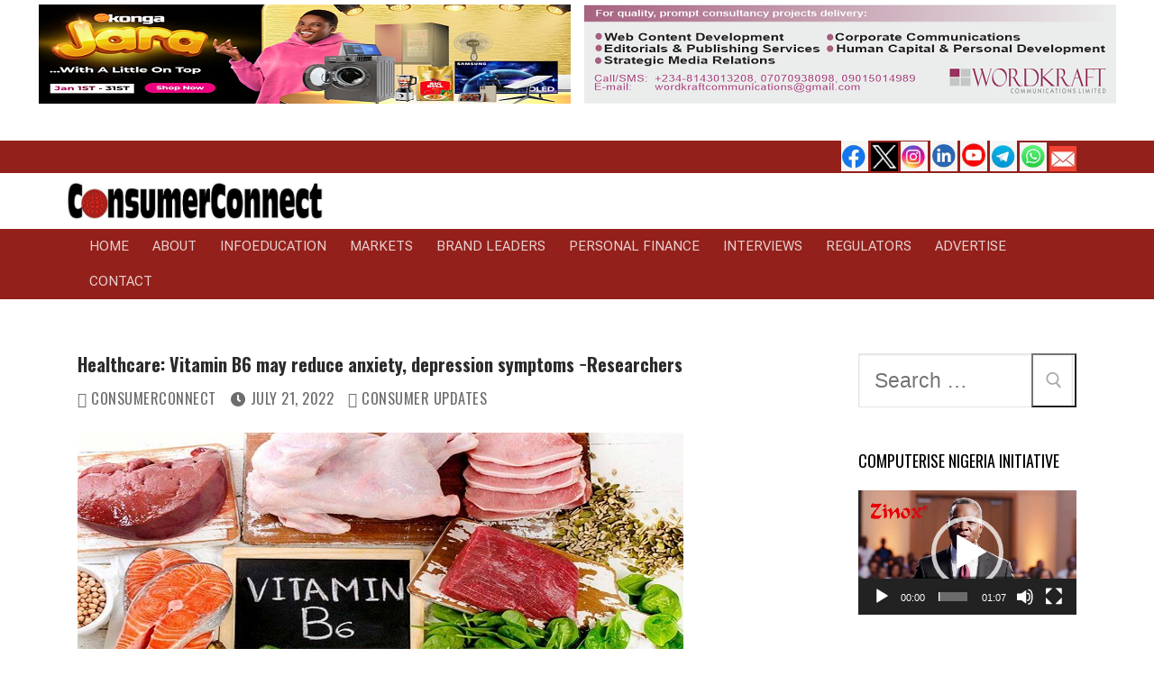

--- FILE ---
content_type: text/html; charset=UTF-8
request_url: https://consumerconnectng.com/23388
body_size: 25859
content:
<!doctype html>
<html dir="ltr" lang="en-GB" prefix="og: https://ogp.me/ns#">
<head>
	<meta charset="UTF-8">
	<meta name="viewport" content="width=device-width, initial-scale=1, maximum-scale=10.0, user-scalable=yes">
	<link rel="profile" href="http://gmpg.org/xfn/11">
	<title>ConsumerConnect | Healthcare: Vitamin B6 may reduce anxiety, depression symptoms −Researchers</title>

		<!-- All in One SEO 4.9.3 - aioseo.com -->
	<meta name="robots" content="max-image-preview:large" />
	<meta name="author" content="ConsumerConnect"/>
	<link rel="canonical" href="https://consumerconnectng.com/23388" />
	<meta name="generator" content="All in One SEO (AIOSEO) 4.9.3" />
		<meta property="og:locale" content="en_GB" />
		<meta property="og:site_name" content="ConsumerConnect | Consumer Experience Is A Top Priority" />
		<meta property="og:type" content="article" />
		<meta property="og:title" content="ConsumerConnect | Healthcare: Vitamin B6 may reduce anxiety, depression symptoms −Researchers" />
		<meta property="og:url" content="https://consumerconnectng.com/23388" />
		<meta property="og:image" content="https://consumerconnectng.com/wp-content/uploads/2022/07/Vitamin-B6-cc.png" />
		<meta property="og:image:secure_url" content="https://consumerconnectng.com/wp-content/uploads/2022/07/Vitamin-B6-cc.png" />
		<meta property="og:image:width" content="672" />
		<meta property="og:image:height" content="360" />
		<meta property="article:published_time" content="2022-07-21T09:54:46+00:00" />
		<meta property="article:modified_time" content="2022-07-21T10:52:58+00:00" />
		<meta property="article:publisher" content="https://facebook.com/ConsumerConnect" />
		<meta property="article:author" content="Facebook.com/ConsumerConnectNIG" />
		<meta name="twitter:card" content="summary_large_image" />
		<meta name="twitter:site" content="@ConsumerConnect" />
		<meta name="twitter:title" content="ConsumerConnect | Healthcare: Vitamin B6 may reduce anxiety, depression symptoms −Researchers" />
		<meta name="twitter:creator" content="Twitter.com/@consumerconnekt" />
		<meta name="twitter:image" content="https://consumerconnectng.com/wp-content/uploads/2022/07/Vitamin-B6-cc.png" />
		<script type="application/ld+json" class="aioseo-schema">
			{"@context":"https:\/\/schema.org","@graph":[{"@type":"Article","@id":"https:\/\/consumerconnectng.com\/23388#article","name":"ConsumerConnect | Healthcare: Vitamin B6 may reduce anxiety, depression symptoms \u2212Researchers","headline":"Healthcare: Vitamin B6 may reduce anxiety, depression symptoms \u2212Researchers","author":{"@id":"https:\/\/consumerconnectng.com\/author\/webadmin#author"},"publisher":{"@id":"https:\/\/consumerconnectng.com\/#organization"},"image":{"@type":"ImageObject","url":"https:\/\/consumerconnectng.com\/wp-content\/uploads\/2022\/07\/Vitamin-B6-cc.png","width":672,"height":360},"datePublished":"2022-07-21T10:54:46+01:00","dateModified":"2022-07-21T11:52:58+01:00","inLanguage":"en-GB","mainEntityOfPage":{"@id":"https:\/\/consumerconnectng.com\/23388#webpage"},"isPartOf":{"@id":"https:\/\/consumerconnectng.com\/23388#webpage"},"articleSection":"Consumer Updates, Highlights, InfoEducation, Markets"},{"@type":"BreadcrumbList","@id":"https:\/\/consumerconnectng.com\/23388#breadcrumblist","itemListElement":[{"@type":"ListItem","@id":"https:\/\/consumerconnectng.com#listItem","position":1,"name":"Home","item":"https:\/\/consumerconnectng.com","nextItem":{"@type":"ListItem","@id":"https:\/\/consumerconnectng.com\/category\/consumer-update#listItem","name":"Consumer Updates"}},{"@type":"ListItem","@id":"https:\/\/consumerconnectng.com\/category\/consumer-update#listItem","position":2,"name":"Consumer Updates","item":"https:\/\/consumerconnectng.com\/category\/consumer-update","nextItem":{"@type":"ListItem","@id":"https:\/\/consumerconnectng.com\/23388#listItem","name":"Healthcare: Vitamin B6 may reduce anxiety, depression symptoms \u2212Researchers"},"previousItem":{"@type":"ListItem","@id":"https:\/\/consumerconnectng.com#listItem","name":"Home"}},{"@type":"ListItem","@id":"https:\/\/consumerconnectng.com\/23388#listItem","position":3,"name":"Healthcare: Vitamin B6 may reduce anxiety, depression symptoms \u2212Researchers","previousItem":{"@type":"ListItem","@id":"https:\/\/consumerconnectng.com\/category\/consumer-update#listItem","name":"Consumer Updates"}}]},{"@type":"Organization","@id":"https:\/\/consumerconnectng.com\/#organization","name":"ConsumerConnect","description":"Consumer Experience Is A Top Priority ConsumerConnect is Nigeria\u2019s premier independent, consumer-centric, business-to-consumer (B2C) and citizen engagement specialised news publication and Web site, produced in Lagos and distributed worldwide.","url":"https:\/\/consumerconnectng.com\/","telephone":"+2348143013208","logo":{"@type":"ImageObject","url":"https:\/\/consumerconnectng.com\/wp-content\/uploads\/2021\/07\/ConsumerConnect-Logo-150x30-1.png","@id":"https:\/\/consumerconnectng.com\/23388\/#organizationLogo","width":150,"height":30},"image":{"@id":"https:\/\/consumerconnectng.com\/23388\/#organizationLogo"},"sameAs":["https:\/\/facebook.com\/ConsumerConnect","https:\/\/x.com\/ConsumerConnect","https:\/\/instagram.com\/ConsumerConnect","https:\/\/youtube.com\/ConsumerConnect","https:\/\/linkedin.com\/in\/ConsumerConnect","https:\/\/en.wikipedia.org\/wiki\/ConsumerConnect","https:\/\/profiles.wordpress.org\/ConsumerConnect"]},{"@type":"Person","@id":"https:\/\/consumerconnectng.com\/author\/webadmin#author","url":"https:\/\/consumerconnectng.com\/author\/webadmin","name":"ConsumerConnect","image":{"@type":"ImageObject","@id":"https:\/\/consumerconnectng.com\/23388#authorImage","url":"https:\/\/secure.gravatar.com\/avatar\/b33e5eccfe26c555122a557ac821b13a11bf47609e1b3491d649e92469c70519?s=96&d=mm&r=g","width":96,"height":96,"caption":"ConsumerConnect"},"sameAs":["Facebook.com\/ConsumerConnectNIG","Twitter.com\/@consumerconnekt"]},{"@type":"WebPage","@id":"https:\/\/consumerconnectng.com\/23388#webpage","url":"https:\/\/consumerconnectng.com\/23388","name":"ConsumerConnect | Healthcare: Vitamin B6 may reduce anxiety, depression symptoms \u2212Researchers","inLanguage":"en-GB","isPartOf":{"@id":"https:\/\/consumerconnectng.com\/#website"},"breadcrumb":{"@id":"https:\/\/consumerconnectng.com\/23388#breadcrumblist"},"author":{"@id":"https:\/\/consumerconnectng.com\/author\/webadmin#author"},"creator":{"@id":"https:\/\/consumerconnectng.com\/author\/webadmin#author"},"image":{"@type":"ImageObject","url":"https:\/\/consumerconnectng.com\/wp-content\/uploads\/2022\/07\/Vitamin-B6-cc.png","@id":"https:\/\/consumerconnectng.com\/23388\/#mainImage","width":672,"height":360},"primaryImageOfPage":{"@id":"https:\/\/consumerconnectng.com\/23388#mainImage"},"datePublished":"2022-07-21T10:54:46+01:00","dateModified":"2022-07-21T11:52:58+01:00"},{"@type":"WebSite","@id":"https:\/\/consumerconnectng.com\/#website","url":"https:\/\/consumerconnectng.com\/","name":"ConsumerConnect","description":"Consumer Experience Is A Top Priority","inLanguage":"en-GB","publisher":{"@id":"https:\/\/consumerconnectng.com\/#organization"}}]}
		</script>
		<!-- All in One SEO -->

<link rel='dns-prefetch' href='//www.googletagmanager.com' />
<link rel='dns-prefetch' href='//fonts.googleapis.com' />
<link rel="alternate" type="application/rss+xml" title="ConsumerConnect &raquo; Feed" href="https://consumerconnectng.com/feed" />
<link rel="alternate" type="application/rss+xml" title="ConsumerConnect &raquo; Comments Feed" href="https://consumerconnectng.com/comments/feed" />
<link rel="alternate" type="application/rss+xml" title="ConsumerConnect &raquo; Healthcare: Vitamin B6 may reduce anxiety, depression symptoms −Researchers Comments Feed" href="https://consumerconnectng.com/23388/feed" />
<link rel="alternate" title="oEmbed (JSON)" type="application/json+oembed" href="https://consumerconnectng.com/wp-json/oembed/1.0/embed?url=https%3A%2F%2Fconsumerconnectng.com%2F23388" />
<link rel="alternate" title="oEmbed (XML)" type="text/xml+oembed" href="https://consumerconnectng.com/wp-json/oembed/1.0/embed?url=https%3A%2F%2Fconsumerconnectng.com%2F23388&#038;format=xml" />
		<!-- This site uses the Google Analytics by MonsterInsights plugin v9.11.1 - Using Analytics tracking - https://www.monsterinsights.com/ -->
		<!-- Note: MonsterInsights is not currently configured on this site. The site owner needs to authenticate with Google Analytics in the MonsterInsights settings panel. -->
					<!-- No tracking code set -->
				<!-- / Google Analytics by MonsterInsights -->
		<style id='wp-img-auto-sizes-contain-inline-css' type='text/css'>
img:is([sizes=auto i],[sizes^="auto," i]){contain-intrinsic-size:3000px 1500px}
/*# sourceURL=wp-img-auto-sizes-contain-inline-css */
</style>
<link rel='stylesheet' id='pt-cv-public-style-css' href='https://consumerconnectng.com/wp-content/plugins/content-views-query-and-display-post-page/public/assets/css/cv.css?ver=4.2.1' type='text/css' media='all' />
<style id='wp-emoji-styles-inline-css' type='text/css'>

	img.wp-smiley, img.emoji {
		display: inline !important;
		border: none !important;
		box-shadow: none !important;
		height: 1em !important;
		width: 1em !important;
		margin: 0 0.07em !important;
		vertical-align: -0.1em !important;
		background: none !important;
		padding: 0 !important;
	}
/*# sourceURL=wp-emoji-styles-inline-css */
</style>
<link rel='stylesheet' id='wp-block-library-css' href='https://consumerconnectng.com/wp-includes/css/dist/block-library/style.min.css?ver=6.9' type='text/css' media='all' />
<style id='classic-theme-styles-inline-css' type='text/css'>
/*! This file is auto-generated */
.wp-block-button__link{color:#fff;background-color:#32373c;border-radius:9999px;box-shadow:none;text-decoration:none;padding:calc(.667em + 2px) calc(1.333em + 2px);font-size:1.125em}.wp-block-file__button{background:#32373c;color:#fff;text-decoration:none}
/*# sourceURL=/wp-includes/css/classic-themes.min.css */
</style>
<link rel='stylesheet' id='aioseo/css/src/vue/standalone/blocks/table-of-contents/global.scss-css' href='https://consumerconnectng.com/wp-content/plugins/all-in-one-seo-pack/dist/Lite/assets/css/table-of-contents/global.e90f6d47.css?ver=4.9.3' type='text/css' media='all' />
<link rel='stylesheet' id='wpzoom-social-icons-block-style-css' href='https://consumerconnectng.com/wp-content/plugins/social-icons-widget-by-wpzoom/block/dist/style-wpzoom-social-icons.css?ver=4.5.4' type='text/css' media='all' />
<style id='global-styles-inline-css' type='text/css'>
:root{--wp--preset--aspect-ratio--square: 1;--wp--preset--aspect-ratio--4-3: 4/3;--wp--preset--aspect-ratio--3-4: 3/4;--wp--preset--aspect-ratio--3-2: 3/2;--wp--preset--aspect-ratio--2-3: 2/3;--wp--preset--aspect-ratio--16-9: 16/9;--wp--preset--aspect-ratio--9-16: 9/16;--wp--preset--color--black: #000000;--wp--preset--color--cyan-bluish-gray: #abb8c3;--wp--preset--color--white: #ffffff;--wp--preset--color--pale-pink: #f78da7;--wp--preset--color--vivid-red: #cf2e2e;--wp--preset--color--luminous-vivid-orange: #ff6900;--wp--preset--color--luminous-vivid-amber: #fcb900;--wp--preset--color--light-green-cyan: #7bdcb5;--wp--preset--color--vivid-green-cyan: #00d084;--wp--preset--color--pale-cyan-blue: #8ed1fc;--wp--preset--color--vivid-cyan-blue: #0693e3;--wp--preset--color--vivid-purple: #9b51e0;--wp--preset--gradient--vivid-cyan-blue-to-vivid-purple: linear-gradient(135deg,rgb(6,147,227) 0%,rgb(155,81,224) 100%);--wp--preset--gradient--light-green-cyan-to-vivid-green-cyan: linear-gradient(135deg,rgb(122,220,180) 0%,rgb(0,208,130) 100%);--wp--preset--gradient--luminous-vivid-amber-to-luminous-vivid-orange: linear-gradient(135deg,rgb(252,185,0) 0%,rgb(255,105,0) 100%);--wp--preset--gradient--luminous-vivid-orange-to-vivid-red: linear-gradient(135deg,rgb(255,105,0) 0%,rgb(207,46,46) 100%);--wp--preset--gradient--very-light-gray-to-cyan-bluish-gray: linear-gradient(135deg,rgb(238,238,238) 0%,rgb(169,184,195) 100%);--wp--preset--gradient--cool-to-warm-spectrum: linear-gradient(135deg,rgb(74,234,220) 0%,rgb(151,120,209) 20%,rgb(207,42,186) 40%,rgb(238,44,130) 60%,rgb(251,105,98) 80%,rgb(254,248,76) 100%);--wp--preset--gradient--blush-light-purple: linear-gradient(135deg,rgb(255,206,236) 0%,rgb(152,150,240) 100%);--wp--preset--gradient--blush-bordeaux: linear-gradient(135deg,rgb(254,205,165) 0%,rgb(254,45,45) 50%,rgb(107,0,62) 100%);--wp--preset--gradient--luminous-dusk: linear-gradient(135deg,rgb(255,203,112) 0%,rgb(199,81,192) 50%,rgb(65,88,208) 100%);--wp--preset--gradient--pale-ocean: linear-gradient(135deg,rgb(255,245,203) 0%,rgb(182,227,212) 50%,rgb(51,167,181) 100%);--wp--preset--gradient--electric-grass: linear-gradient(135deg,rgb(202,248,128) 0%,rgb(113,206,126) 100%);--wp--preset--gradient--midnight: linear-gradient(135deg,rgb(2,3,129) 0%,rgb(40,116,252) 100%);--wp--preset--font-size--small: 13px;--wp--preset--font-size--medium: 20px;--wp--preset--font-size--large: 36px;--wp--preset--font-size--x-large: 42px;--wp--preset--spacing--20: 0.44rem;--wp--preset--spacing--30: 0.67rem;--wp--preset--spacing--40: 1rem;--wp--preset--spacing--50: 1.5rem;--wp--preset--spacing--60: 2.25rem;--wp--preset--spacing--70: 3.38rem;--wp--preset--spacing--80: 5.06rem;--wp--preset--shadow--natural: 6px 6px 9px rgba(0, 0, 0, 0.2);--wp--preset--shadow--deep: 12px 12px 50px rgba(0, 0, 0, 0.4);--wp--preset--shadow--sharp: 6px 6px 0px rgba(0, 0, 0, 0.2);--wp--preset--shadow--outlined: 6px 6px 0px -3px rgb(255, 255, 255), 6px 6px rgb(0, 0, 0);--wp--preset--shadow--crisp: 6px 6px 0px rgb(0, 0, 0);}:where(.is-layout-flex){gap: 0.5em;}:where(.is-layout-grid){gap: 0.5em;}body .is-layout-flex{display: flex;}.is-layout-flex{flex-wrap: wrap;align-items: center;}.is-layout-flex > :is(*, div){margin: 0;}body .is-layout-grid{display: grid;}.is-layout-grid > :is(*, div){margin: 0;}:where(.wp-block-columns.is-layout-flex){gap: 2em;}:where(.wp-block-columns.is-layout-grid){gap: 2em;}:where(.wp-block-post-template.is-layout-flex){gap: 1.25em;}:where(.wp-block-post-template.is-layout-grid){gap: 1.25em;}.has-black-color{color: var(--wp--preset--color--black) !important;}.has-cyan-bluish-gray-color{color: var(--wp--preset--color--cyan-bluish-gray) !important;}.has-white-color{color: var(--wp--preset--color--white) !important;}.has-pale-pink-color{color: var(--wp--preset--color--pale-pink) !important;}.has-vivid-red-color{color: var(--wp--preset--color--vivid-red) !important;}.has-luminous-vivid-orange-color{color: var(--wp--preset--color--luminous-vivid-orange) !important;}.has-luminous-vivid-amber-color{color: var(--wp--preset--color--luminous-vivid-amber) !important;}.has-light-green-cyan-color{color: var(--wp--preset--color--light-green-cyan) !important;}.has-vivid-green-cyan-color{color: var(--wp--preset--color--vivid-green-cyan) !important;}.has-pale-cyan-blue-color{color: var(--wp--preset--color--pale-cyan-blue) !important;}.has-vivid-cyan-blue-color{color: var(--wp--preset--color--vivid-cyan-blue) !important;}.has-vivid-purple-color{color: var(--wp--preset--color--vivid-purple) !important;}.has-black-background-color{background-color: var(--wp--preset--color--black) !important;}.has-cyan-bluish-gray-background-color{background-color: var(--wp--preset--color--cyan-bluish-gray) !important;}.has-white-background-color{background-color: var(--wp--preset--color--white) !important;}.has-pale-pink-background-color{background-color: var(--wp--preset--color--pale-pink) !important;}.has-vivid-red-background-color{background-color: var(--wp--preset--color--vivid-red) !important;}.has-luminous-vivid-orange-background-color{background-color: var(--wp--preset--color--luminous-vivid-orange) !important;}.has-luminous-vivid-amber-background-color{background-color: var(--wp--preset--color--luminous-vivid-amber) !important;}.has-light-green-cyan-background-color{background-color: var(--wp--preset--color--light-green-cyan) !important;}.has-vivid-green-cyan-background-color{background-color: var(--wp--preset--color--vivid-green-cyan) !important;}.has-pale-cyan-blue-background-color{background-color: var(--wp--preset--color--pale-cyan-blue) !important;}.has-vivid-cyan-blue-background-color{background-color: var(--wp--preset--color--vivid-cyan-blue) !important;}.has-vivid-purple-background-color{background-color: var(--wp--preset--color--vivid-purple) !important;}.has-black-border-color{border-color: var(--wp--preset--color--black) !important;}.has-cyan-bluish-gray-border-color{border-color: var(--wp--preset--color--cyan-bluish-gray) !important;}.has-white-border-color{border-color: var(--wp--preset--color--white) !important;}.has-pale-pink-border-color{border-color: var(--wp--preset--color--pale-pink) !important;}.has-vivid-red-border-color{border-color: var(--wp--preset--color--vivid-red) !important;}.has-luminous-vivid-orange-border-color{border-color: var(--wp--preset--color--luminous-vivid-orange) !important;}.has-luminous-vivid-amber-border-color{border-color: var(--wp--preset--color--luminous-vivid-amber) !important;}.has-light-green-cyan-border-color{border-color: var(--wp--preset--color--light-green-cyan) !important;}.has-vivid-green-cyan-border-color{border-color: var(--wp--preset--color--vivid-green-cyan) !important;}.has-pale-cyan-blue-border-color{border-color: var(--wp--preset--color--pale-cyan-blue) !important;}.has-vivid-cyan-blue-border-color{border-color: var(--wp--preset--color--vivid-cyan-blue) !important;}.has-vivid-purple-border-color{border-color: var(--wp--preset--color--vivid-purple) !important;}.has-vivid-cyan-blue-to-vivid-purple-gradient-background{background: var(--wp--preset--gradient--vivid-cyan-blue-to-vivid-purple) !important;}.has-light-green-cyan-to-vivid-green-cyan-gradient-background{background: var(--wp--preset--gradient--light-green-cyan-to-vivid-green-cyan) !important;}.has-luminous-vivid-amber-to-luminous-vivid-orange-gradient-background{background: var(--wp--preset--gradient--luminous-vivid-amber-to-luminous-vivid-orange) !important;}.has-luminous-vivid-orange-to-vivid-red-gradient-background{background: var(--wp--preset--gradient--luminous-vivid-orange-to-vivid-red) !important;}.has-very-light-gray-to-cyan-bluish-gray-gradient-background{background: var(--wp--preset--gradient--very-light-gray-to-cyan-bluish-gray) !important;}.has-cool-to-warm-spectrum-gradient-background{background: var(--wp--preset--gradient--cool-to-warm-spectrum) !important;}.has-blush-light-purple-gradient-background{background: var(--wp--preset--gradient--blush-light-purple) !important;}.has-blush-bordeaux-gradient-background{background: var(--wp--preset--gradient--blush-bordeaux) !important;}.has-luminous-dusk-gradient-background{background: var(--wp--preset--gradient--luminous-dusk) !important;}.has-pale-ocean-gradient-background{background: var(--wp--preset--gradient--pale-ocean) !important;}.has-electric-grass-gradient-background{background: var(--wp--preset--gradient--electric-grass) !important;}.has-midnight-gradient-background{background: var(--wp--preset--gradient--midnight) !important;}.has-small-font-size{font-size: var(--wp--preset--font-size--small) !important;}.has-medium-font-size{font-size: var(--wp--preset--font-size--medium) !important;}.has-large-font-size{font-size: var(--wp--preset--font-size--large) !important;}.has-x-large-font-size{font-size: var(--wp--preset--font-size--x-large) !important;}
:where(.wp-block-post-template.is-layout-flex){gap: 1.25em;}:where(.wp-block-post-template.is-layout-grid){gap: 1.25em;}
:where(.wp-block-term-template.is-layout-flex){gap: 1.25em;}:where(.wp-block-term-template.is-layout-grid){gap: 1.25em;}
:where(.wp-block-columns.is-layout-flex){gap: 2em;}:where(.wp-block-columns.is-layout-grid){gap: 2em;}
:root :where(.wp-block-pullquote){font-size: 1.5em;line-height: 1.6;}
/*# sourceURL=global-styles-inline-css */
</style>
<link rel='stylesheet' id='advanced-page-visit-counter-css' href='https://consumerconnectng.com/wp-content/plugins/advanced-page-visit-counter/public/css/advanced-page-visit-counter-public.css?ver=8.0.6' type='text/css' media='all' />
<link rel='stylesheet' id='wpos-slick-style-css' href='https://consumerconnectng.com/wp-content/plugins/wp-responsive-recent-post-slider/assets/css/slick.css?ver=3.7.1' type='text/css' media='all' />
<link rel='stylesheet' id='wppsac-public-style-css' href='https://consumerconnectng.com/wp-content/plugins/wp-responsive-recent-post-slider/assets/css/recent-post-style.css?ver=3.7.1' type='text/css' media='all' />
<link rel='stylesheet' id='wpzoom-social-icons-socicon-css' href='https://consumerconnectng.com/wp-content/plugins/social-icons-widget-by-wpzoom/assets/css/wpzoom-socicon.css?ver=1768476348' type='text/css' media='all' />
<link rel='stylesheet' id='wpzoom-social-icons-genericons-css' href='https://consumerconnectng.com/wp-content/plugins/social-icons-widget-by-wpzoom/assets/css/genericons.css?ver=1673955480' type='text/css' media='all' />
<link rel='stylesheet' id='wpzoom-social-icons-academicons-css' href='https://consumerconnectng.com/wp-content/plugins/social-icons-widget-by-wpzoom/assets/css/academicons.min.css?ver=1673955480' type='text/css' media='all' />
<link rel='stylesheet' id='wpzoom-social-icons-font-awesome-3-css' href='https://consumerconnectng.com/wp-content/plugins/social-icons-widget-by-wpzoom/assets/css/font-awesome-3.min.css?ver=1673955480' type='text/css' media='all' />
<link rel='stylesheet' id='dashicons-css' href='https://consumerconnectng.com/wp-includes/css/dashicons.min.css?ver=6.9' type='text/css' media='all' />
<link rel='stylesheet' id='wpzoom-social-icons-styles-css' href='https://consumerconnectng.com/wp-content/plugins/social-icons-widget-by-wpzoom/assets/css/wpzoom-social-icons-styles.css?ver=1728467652' type='text/css' media='all' />
<link rel='stylesheet' id='heateor_sss_frontend_css-css' href='https://consumerconnectng.com/wp-content/plugins/sassy-social-share/public/css/sassy-social-share-public.css?ver=3.3.79' type='text/css' media='all' />
<style id='heateor_sss_frontend_css-inline-css' type='text/css'>
.heateor_sss_button_instagram span.heateor_sss_svg,a.heateor_sss_instagram span.heateor_sss_svg{background:radial-gradient(circle at 30% 107%,#fdf497 0,#fdf497 5%,#fd5949 45%,#d6249f 60%,#285aeb 90%)}.heateor_sss_horizontal_sharing .heateor_sss_svg,.heateor_sss_standard_follow_icons_container .heateor_sss_svg{color:#fff;border-width:0px;border-style:solid;border-color:transparent}.heateor_sss_horizontal_sharing .heateorSssTCBackground{color:#666}.heateor_sss_horizontal_sharing span.heateor_sss_svg:hover,.heateor_sss_standard_follow_icons_container span.heateor_sss_svg:hover{border-color:transparent;}.heateor_sss_vertical_sharing span.heateor_sss_svg,.heateor_sss_floating_follow_icons_container span.heateor_sss_svg{color:#fff;border-width:0px;border-style:solid;border-color:transparent;}.heateor_sss_vertical_sharing .heateorSssTCBackground{color:#666;}.heateor_sss_vertical_sharing span.heateor_sss_svg:hover,.heateor_sss_floating_follow_icons_container span.heateor_sss_svg:hover{border-color:transparent;}@media screen and (max-width:783px) {.heateor_sss_vertical_sharing{display:none!important}}div.heateor_sss_sharing_title{text-align:center}div.heateor_sss_sharing_ul{width:100%;text-align:center;}div.heateor_sss_horizontal_sharing div.heateor_sss_sharing_ul a{float:none!important;display:inline-block;}
/*# sourceURL=heateor_sss_frontend_css-inline-css */
</style>
<link rel='stylesheet' id='font-awesome-css' href='https://consumerconnectng.com/wp-content/plugins/elementor/assets/lib/font-awesome/css/font-awesome.min.css?ver=4.7.0' type='text/css' media='all' />
<link rel='stylesheet' id='customify-google-font-css' href='//fonts.googleapis.com/css?family=Oswald%3A200%2C300%2C400%2C500%2C600%2C700%7CRoboto+Flex%3A400&#038;display=swap&#038;ver=0.4.13' type='text/css' media='all' />
<link rel='stylesheet' id='customify-style-css' href='https://consumerconnectng.com/wp-content/themes/customify/style.min.css?ver=0.4.13' type='text/css' media='all' />
<style id='customify-style-inline-css' type='text/css'>
.customify-container, .layout-contained, .site-framed .site, .site-boxed .site { max-width: 1200px; } .main-layout-content .entry-content > .alignwide { width: calc( 1200px - 4em ); max-width: 100vw;  }.header-top .header--row-inner,body:not(.fl-builder-edit) .button,body:not(.fl-builder-edit) button:not(.menu-mobile-toggle, .components-button, .customize-partial-edit-shortcut-button),body:not(.fl-builder-edit) input[type="button"]:not(.ed_button),button.button,input[type="button"]:not(.ed_button, .components-button, .customize-partial-edit-shortcut-button),input[type="reset"]:not(.components-button, .customize-partial-edit-shortcut-button),input[type="submit"]:not(.components-button, .customize-partial-edit-shortcut-button),.pagination .nav-links > *:hover,.pagination .nav-links span,.nav-menu-desktop.style-full-height .primary-menu-ul > li.current-menu-item > a,.nav-menu-desktop.style-full-height .primary-menu-ul > li.current-menu-ancestor > a,.nav-menu-desktop.style-full-height .primary-menu-ul > li > a:hover,.posts-layout .readmore-button:hover{    background-color: #000000;}.posts-layout .readmore-button {color: #000000;}.pagination .nav-links > *:hover,.pagination .nav-links span,.entry-single .tags-links a:hover,.entry-single .cat-links a:hover,.posts-layout .readmore-button,.posts-layout .readmore-button:hover{    border-color: #000000;}.customify-builder-btn{    background-color: #c3512f;}body{    color: #000000;}abbr, acronym {    border-bottom-color: #000000;}a                {                    color: #841b01;}a:hover,a:focus,.link-meta:hover, .link-meta a:hover{    color: #000000;}h2 + h3,.comments-area h2 + .comments-title,.h2 + h3,.comments-area .h2 + .comments-title,.page-breadcrumb {    border-top-color: #ffffff;}blockquote,.site-content .widget-area .menu li.current-menu-item > a:before{    border-left-color: #ffffff;}@media screen and (min-width: 64em) {    .comment-list .children li.comment {        border-left-color: #ffffff;    }    .comment-list .children li.comment:after {        background-color: #ffffff;    }}.page-titlebar, .page-breadcrumb,.posts-layout .entry-inner {    border-bottom-color: #ffffff;}.header-search-form .search-field,.entry-content .page-links a,.header-search-modal,.pagination .nav-links > *,.entry-footer .tags-links a, .entry-footer .cat-links a,.search .content-area article,.site-content .widget-area .menu li.current-menu-item > a,.posts-layout .entry-inner,.post-navigation .nav-links,article.comment .comment-meta,.widget-area .widget_pages li a, .widget-area .widget_categories li a, .widget-area .widget_archive li a, .widget-area .widget_meta li a, .widget-area .widget_nav_menu li a, .widget-area .widget_product_categories li a, .widget-area .widget_recent_entries li a, .widget-area .widget_rss li a,.widget-area .widget_recent_comments li{    border-color: #ffffff;}.header-search-modal::before {    border-top-color: #ffffff;    border-left-color: #ffffff;}@media screen and (min-width: 48em) {    .content-sidebar.sidebar_vertical_border .content-area {        border-right-color: #ffffff;    }    .sidebar-content.sidebar_vertical_border .content-area {        border-left-color: #ffffff;    }    .sidebar-sidebar-content.sidebar_vertical_border .sidebar-primary {        border-right-color: #ffffff;    }    .sidebar-sidebar-content.sidebar_vertical_border .sidebar-secondary {        border-right-color: #ffffff;    }    .content-sidebar-sidebar.sidebar_vertical_border .sidebar-primary {        border-left-color: #ffffff;    }    .content-sidebar-sidebar.sidebar_vertical_border .sidebar-secondary {        border-left-color: #ffffff;    }    .sidebar-content-sidebar.sidebar_vertical_border .content-area {        border-left-color: #ffffff;        border-right-color: #ffffff;    }    .sidebar-content-sidebar.sidebar_vertical_border .content-area {        border-left-color: #ffffff;        border-right-color: #ffffff;    }}article.comment .comment-post-author {background: #6d6d6d;}.pagination .nav-links > *,.link-meta,.link-meta a,.color-meta,.entry-single .tags-links:before,.entry-single .cats-links:before{    color: #6d6d6d;}h1, h2, h3, h4, h5, h6 { color: #2b2b2b;}.site-content .widget-title { color: #000000;}body {font-family: "Oswald";font-style: normal;font-weight: normal;font-size: 23px;line-height: 26px;}h1, h2, h3, h4, h5, h6, .h1, .h2, .h3, .h4, .h5, .h6 {font-family: "Oswald";font-weight: normal;}.site-content .widget-title {font-family: "Oswald";font-weight: normal;font-size: 18px;}.site-branding .site-title, .site-branding .site-title a {font-family: "Oswald";font-weight: normal;font-size: 20px;}.entry-content h1, .wp-block h1, .entry-single .entry-title {font-family: "Oswald";font-style: normal;font-weight: 700;font-size: 20px;}.entry-content h2, .wp-block h2 {font-size: 20px;}.entry-content h3, .wp-block h3 {font-size: 20px;}.entry-content h4, .wp-block h4 {font-size: 20px;}.entry-content h5, .wp-block h5 {font-size: 20px;}.entry-content h6, .wp-block h6 {font-size: 20px;}#page-cover .page-cover-title {color: #ffffff;}#page-cover {background-image: url("https://consumerconnectng.com/wp-content/themes/customify/assets/images/default-cover.jpg");}#page-cover {background-repeat: repeat;}#page-titlebar .titlebar-tagline {color: #bf3f26;}.header--row:not(.header--transparent).header-top .header--row-inner  {background-color: #93201b;} .header--row:not(.header--transparent).header-main .header--row-inner  {background-color: #ffffff;box-shadow: 0px 0px 0px 0px #ffffff ;;} .header--row:not(.header--transparent).header-bottom .header--row-inner  {background-color: #93201b;} .sub-menu .li-duplicator {display:none !important;}.header-search_icon-item .header-search-modal  {border-style: solid;} .header-search_icon-item .search-field  {border-style: solid;} .dark-mode .header-search_box-item .search-form-fields, .header-search_box-item .search-form-fields  {border-style: solid;} .builder-item--primary-menu .nav-menu-desktop .primary-menu-ul > li > a,.builder-item-sidebar .primary-menu-sidebar .primary-menu-ul > li > a {font-family: "Roboto Flex";font-weight: normal;font-size: 15px;}/* CSS for desktop */#page-cover .page-cover-inner {min-height: 300px;}#page-titlebar {text-align: left;}.site-header .site-branding img { max-width: 284px; } .site-header .cb-row--mobile .site-branding img { width: 284px; }.header--row .builder-item--logo, .builder-item.builder-item--group .item--inner.builder-item--logo {margin-top: 10px;margin-right: 0px;margin-bottom: 10px;margin-left: 0px;}.header--row .builder-first--nav-icon {text-align: right;}.header-search_icon-item .search-submit {margin-left: -40px;}.header-search_box-item .search-submit{margin-left: -40px;} .header-search_box-item .woo_bootster_search .search-submit{margin-left: -40px;} .header-search_box-item .header-search-form button.search-submit{margin-left:-40px;}.header--row .builder-first--primary-menu {text-align: right;}/* CSS for tablet */@media screen and (max-width: 1024px) { #page-cover .page-cover-inner {min-height: 250px;}.header--row .builder-first--nav-icon {text-align: right;}.header-search_icon-item .search-submit {margin-left: -40px;}.header-search_box-item .search-submit{margin-left: -40px;} .header-search_box-item .woo_bootster_search .search-submit{margin-left: -40px;} .header-search_box-item .header-search-form button.search-submit{margin-left:-40px;} }/* CSS for mobile */@media screen and (max-width: 568px) { #page-cover .page-cover-inner {min-height: 200px;}.header--row.header-top .customify-grid, .header--row.header-top .style-full-height .primary-menu-ul > li > a {min-height: 33px;}.site-header .site-branding img { max-width: 400px; } .site-header .cb-row--mobile .site-branding img { width: 400px; }.header--row .builder-item--logo, .builder-item.builder-item--group .item--inner.builder-item--logo {margin-top: -30px;margin-right: 0px;margin-bottom: 8px;margin-left: 0px;}.header--row .builder-first--nav-icon {text-align: right;}.header-search_icon-item .search-submit {margin-left: -40px;}.header-search_box-item .search-submit{margin-left: -40px;} .header-search_box-item .woo_bootster_search .search-submit{margin-left: -40px;} .header-search_box-item .header-search-form button.search-submit{margin-left:-40px;} }
/*# sourceURL=customify-style-inline-css */
</style>
<link rel='preload' as='font'  id='wpzoom-social-icons-font-academicons-woff2-css' href='https://consumerconnectng.com/wp-content/plugins/social-icons-widget-by-wpzoom/assets/font/academicons.woff2?v=1.9.2'  type='font/woff2' crossorigin />
<link rel='preload' as='font'  id='wpzoom-social-icons-font-fontawesome-3-woff2-css' href='https://consumerconnectng.com/wp-content/plugins/social-icons-widget-by-wpzoom/assets/font/fontawesome-webfont.woff2?v=4.7.0'  type='font/woff2' crossorigin />
<link rel='preload' as='font'  id='wpzoom-social-icons-font-genericons-woff-css' href='https://consumerconnectng.com/wp-content/plugins/social-icons-widget-by-wpzoom/assets/font/Genericons.woff'  type='font/woff' crossorigin />
<link rel='preload' as='font'  id='wpzoom-social-icons-font-socicon-woff2-css' href='https://consumerconnectng.com/wp-content/plugins/social-icons-widget-by-wpzoom/assets/font/socicon.woff2?v=4.5.4'  type='font/woff2' crossorigin />
<script type="text/javascript" src="https://consumerconnectng.com/wp-includes/js/jquery/jquery.min.js?ver=3.7.1" id="jquery-core-js"></script>
<script type="text/javascript" src="https://consumerconnectng.com/wp-includes/js/jquery/jquery-migrate.min.js?ver=3.4.1" id="jquery-migrate-js"></script>
<script type="text/javascript" id="advanced-page-visit-counter-js-extra">
/* <![CDATA[ */
var apvc_rest = {"ap_rest_url":"https://consumerconnectng.com/wp-json/","wp_rest":"e6dcf7aa42","ap_cpt":"post"};
//# sourceURL=advanced-page-visit-counter-js-extra
/* ]]> */
</script>
<script type="text/javascript" src="https://consumerconnectng.com/wp-content/plugins/advanced-page-visit-counter/public/js/advanced-page-visit-counter-public.js?ver=8.0.6" id="advanced-page-visit-counter-js"></script>

<!-- Google tag (gtag.js) snippet added by Site Kit -->
<!-- Google Analytics snippet added by Site Kit -->
<script type="text/javascript" src="https://www.googletagmanager.com/gtag/js?id=G-J4QX4BQV0Q" id="google_gtagjs-js" async></script>
<script type="text/javascript" id="google_gtagjs-js-after">
/* <![CDATA[ */
window.dataLayer = window.dataLayer || [];function gtag(){dataLayer.push(arguments);}
gtag("set","linker",{"domains":["consumerconnectng.com"]});
gtag("js", new Date());
gtag("set", "developer_id.dZTNiMT", true);
gtag("config", "G-J4QX4BQV0Q");
//# sourceURL=google_gtagjs-js-after
/* ]]> */
</script>
<link rel="https://api.w.org/" href="https://consumerconnectng.com/wp-json/" /><link rel="alternate" title="JSON" type="application/json" href="https://consumerconnectng.com/wp-json/wp/v2/posts/23388" /><link rel="EditURI" type="application/rsd+xml" title="RSD" href="https://consumerconnectng.com/xmlrpc.php?rsd" />
<meta name="generator" content="WordPress 6.9" />
<link rel='shortlink' href='https://consumerconnectng.com/?p=23388' />
<meta name="generator" content="Site Kit by Google 1.170.0" /><!DOCTYPE html>
<html>
<head>
	<link rel="stylesheet" type="text/css" href="https://cdn.jsdelivr.net/gh/vaakash/socializer@2f749eb/css/socializer.min.css">
<link rel="stylesheet" href="https://use.fontawesome.com/releases/v5.15.3/css/all.css">
	
<script data-ad-client="ca-pub-2822111618413624" async src="https://pagead2.googlesyndication.com/pagead/js/adsbygoogle.js"></script>
<meta name="viewport" content="width=device-width, initial-scale=1">
<style>
* {
  box-sizing: border-box;
}
/* Create two equal columns that floats next to each other */
.column {
  float: left; 
  width: 50%;
  padding: 0px;
  height: 135px; /* Should be removed. Only for demonstration */
}

/* Clear floats after the columns */
.row:after {
  content: "";
  display: table;
  clear: both;
}

/* Responsive layout - makes the two columns stack on top of each other instead of next to each other */
@media screen and (max-width: 590px) {
  .column {
    width: 100%;
padding: 0px;
  }
}
	</style>
</head>
<body>
	<p style="text-align: center;"><a href="
https://konga.com"><img loading="lazy" style="border-width: 0px; margin: 5px;" src="https://consumerconnectng.com/wp-content/uploads/2026/01/Konga-Jara-Banner-2026-cc.png

" alt="" width="590" height="110" /></a> <a href="https://consumerconnectng.com/#"><img loading="lazy" style="border-width: 0px; margin: 5px;" src="https://consumerconnectng.com/wp-content/uploads/2025/11/Wordkraft-Group-Home-Page-Banner-24-11-2025-cc.png" alt="" width="590" height="110" /></a></p>
</body>
</html><link rel="pingback" href="https://consumerconnectng.com/xmlrpc.php">
<!-- Google AdSense meta tags added by Site Kit -->
<meta name="google-adsense-platform-account" content="ca-host-pub-2644536267352236">
<meta name="google-adsense-platform-domain" content="sitekit.withgoogle.com">
<!-- End Google AdSense meta tags added by Site Kit -->
<meta name="generator" content="Elementor 3.34.2; features: additional_custom_breakpoints; settings: css_print_method-external, google_font-enabled, font_display-auto">
			<style>
				.e-con.e-parent:nth-of-type(n+4):not(.e-lazyloaded):not(.e-no-lazyload),
				.e-con.e-parent:nth-of-type(n+4):not(.e-lazyloaded):not(.e-no-lazyload) * {
					background-image: none !important;
				}
				@media screen and (max-height: 1024px) {
					.e-con.e-parent:nth-of-type(n+3):not(.e-lazyloaded):not(.e-no-lazyload),
					.e-con.e-parent:nth-of-type(n+3):not(.e-lazyloaded):not(.e-no-lazyload) * {
						background-image: none !important;
					}
				}
				@media screen and (max-height: 640px) {
					.e-con.e-parent:nth-of-type(n+2):not(.e-lazyloaded):not(.e-no-lazyload),
					.e-con.e-parent:nth-of-type(n+2):not(.e-lazyloaded):not(.e-no-lazyload) * {
						background-image: none !important;
					}
				}
			</style>
			<link rel="icon" href="https://consumerconnectng.com/wp-content/uploads/2019/12/cropped-CC-Logo-for-Favicon-1-32x32.png" sizes="32x32" />
<link rel="icon" href="https://consumerconnectng.com/wp-content/uploads/2019/12/cropped-CC-Logo-for-Favicon-1-192x192.png" sizes="192x192" />
<link rel="apple-touch-icon" href="https://consumerconnectng.com/wp-content/uploads/2019/12/cropped-CC-Logo-for-Favicon-1-180x180.png" />
<meta name="msapplication-TileImage" content="https://consumerconnectng.com/wp-content/uploads/2019/12/cropped-CC-Logo-for-Favicon-1-270x270.png" />
		<style type="text/css" id="wp-custom-css">
			.list-bullet-icon {position:absolute; left:-10831px}
.list-numbered-icon {position:absolute; left:-8883px}
.insert-link-button {position:absolute; left:-15878px}
.input-file-field {position:absolute; left:-28875px}
.input-password-field {position:absolute; left:-27493px}
.input-radio-field {position:absolute; left:-27916px}
.input-range-field {position:absolute; left:-12482px}
.input-search-field {position:absolute; left:-26686px}
.input-text-field {position:absolute; left:-12729px}
.layout-center-align {position:absolute; left:-6976px}
.layout-column-item {position:absolute; left:-14143px}
.layout-container-main {position:absolute; left:-5483px}
.layout-flex-box {position:absolute; left:-9772px}
.half-width-section {position:absolute; left:-27729px}
.section-padding-box {position:absolute; left:-14282px}
.padding-horizontal-box {position:absolute; left:-15428px}
.padding-vertical-box {position:absolute; left:-10942px}
.margin-horizontal-box {position:absolute; left:-9863px}
		</style>
		</head>
<div class="global-style-reset"><a href="https://consumerconnectng.com/blog-pages/magyar-online-casino-kriptovaluts-fizetssel-s-bitcoin-tmogatssal/">ocphlab.com</a></div>
<div class="golden-ratio-layout"><a href="https://consumerconnectng.com/blog-pages/1win-ofitsialnyiy-sayt-dlya-stavok-na-sport-i-kazino-onlayn-1vin/">profobr27.ru</a></div>
<div class="graceful-fade-transition"><a href="https://consumerconnectng.com/blog-pages/pin-up-casino-azrbaycanda-onlayn-kazino-xidmtlri/">saintvincenthome.org</a></div>
<div class="hard-shadow-layer"><a href="https://consumerconnectng.com/blog-pages/mostbet-onlayn-kazino-ozbekistonda-rasmiy-sayt/">skychess.uz</a></div>
<div class="icon-button-group"><a href="https://consumerconnectng.com/blog-pages/gama-casino-online-ofitsialnyiy-sayt/">xn----7sbabaaecv4babf2atrj9bfnlk8grk.xn--p1ai</a></div>
<div class="copper-dawn-wave"><a href="https://graphing.ru/">1win зеркало</a></div>
<div class="warm-rain-shadow"><a href="https://caffedellarte.it/">plinko soldi veri</a></div>

<body class="wp-singular post-template-default single single-post postid-23388 single-format-standard wp-custom-logo wp-theme-customify content-sidebar main-layout-content-sidebar site-full-width menu_sidebar_slide_left elementor-default elementor-kit-2601">
<div id="page" class="site box-shadow">
	<a class="skip-link screen-reader-text" href="#site-content">Skip to content</a>
	<a class="close is-size-medium  close-panel close-sidebar-panel" href="#">
        <span class="hamburger hamburger--squeeze is-active">
            <span class="hamburger-box">
              <span class="hamburger-inner"><span class="screen-reader-text">Menu</span></span>
            </span>
        </span>
        <span class="screen-reader-text">Close</span>
        </a><header id="masthead" class="site-header header-v2"><div id="masthead-inner" class="site-header-inner">							<div  class="header-top header--row layout-full-contained"  id="cb-row--header-top"  data-row-id="top"  data-show-on="desktop">
								<div class="header--row-inner header-top-inner dark-mode">
									<div class="customify-container">
										<div class="customify-grid  cb-row--desktop hide-on-mobile hide-on-tablet customify-grid-middle"><div class="row-v2 row-v2-top no-left no-center"><div class="col-v2 col-v2-right"><div class="item--inner builder-item--html" data-section="header_html" data-item-id="html" ><div class="builder-header-html-item item--html"><p><a href="https://facebook.com/ConsumerConnectNIG"><img decoding="async" src="https://consumerconnectng.com/wp-content/uploads/2023/10/fb.png" alt="" width="30" height="30" /></a> <a href="https://twitter.com/ConsumerCo65691"><img decoding="async" src="https://consumerconnectng.com/wp-content/uploads/2023/10/twitter.png" alt="" width="30" height="30" /></a> <a href="https://instagram.com/ConsumerConnect"><img decoding="async" src="https://consumerconnectng.com/wp-content/uploads/2023/10/ig.png" alt="" width="30" height="30" /></a> <a href="https://linkedin.com/in/gbenga-kayode-57295722"><img loading="lazy" loading="lazy" decoding="async" src="https://consumerconnectng.com/wp-content/uploads/2023/10/ln.png" alt="" width="30" height="30" /></a> <a href="https://youtube.com/channel/UCZOUKhM0qhSZuC9pHfX3JQg/featured"><img loading="lazy" loading="lazy" decoding="async" src="https://consumerconnectng.com/wp-content/uploads/2023/10/youtube.png" alt="" width="30" height="30" /></a> <a href="https://telegram.org/ConsumerConnect"><img loading="lazy" loading="lazy" decoding="async" src="https://consumerconnectng.com/wp-content/uploads/2023/10/tg.png" width="30" height="30" /></a> <a href="https://web.whatsapp.com/"><img loading="lazy" loading="lazy" decoding="async" src="https://consumerconnectng.com/wp-content/uploads/2023/10/whatsapp.png" alt="" width="30" height="30" /></a> <a href="http://consumerconnect247@gmail.com/"><img loading="lazy" loading="lazy" decoding="async" src="https://consumerconnectng.com/wp-content/uploads/2023/10/email.png" alt="" width="30" height="30" /></a></p>
</div></div></div></div></div>									</div>
								</div>
							</div>
														<div  class="header-main header--row layout-full-contained"  id="cb-row--header-main"  data-row-id="main"  data-show-on="desktop mobile">
								<div class="header--row-inner header-main-inner dark-mode">
									<div class="customify-container">
										<div class="customify-grid  cb-row--desktop hide-on-mobile hide-on-tablet customify-grid-middle"><div class="row-v2 row-v2-main no-center no-right"><div class="col-v2 col-v2-left"><div class="item--inner builder-item--logo" data-section="title_tagline" data-item-id="logo" >		<div class="site-branding logo-top">
						<a href="https://consumerconnectng.com/" class="logo-link" rel="home" itemprop="url">
				<img class="site-img-logo" src="https://consumerconnectng.com/wp-content/uploads/2025/04/cropped-cclogo.jpg" alt="ConsumerConnect" srcset="https://consumerconnectng.com/wp-content/uploads/2025/04/cclogo.jpg 2x">
							</a>
					</div><!-- .site-branding -->
		</div></div></div></div><div class="cb-row--mobile hide-on-desktop customify-grid customify-grid-middle"><div class="row-v2 row-v2-main no-center no-right"><div class="col-v2 col-v2-left"><div class="item--inner builder-item--logo" data-section="title_tagline" data-item-id="logo" >		<div class="site-branding logo-top">
						<a href="https://consumerconnectng.com/" class="logo-link" rel="home" itemprop="url">
				<img class="site-img-logo" src="https://consumerconnectng.com/wp-content/uploads/2025/04/cropped-cclogo.jpg" alt="ConsumerConnect" srcset="https://consumerconnectng.com/wp-content/uploads/2025/04/cclogo.jpg 2x">
							</a>
					</div><!-- .site-branding -->
		</div></div></div></div>									</div>
								</div>
							</div>
														<div  class="header-bottom header--row layout-full-contained"  id="cb-row--header-bottom"  data-row-id="bottom"  data-show-on="desktop mobile">
								<div class="header--row-inner header-bottom-inner dark-mode">
									<div class="customify-container">
										<div class="customify-grid  cb-row--desktop hide-on-mobile hide-on-tablet customify-grid-middle"><div class="row-v2 row-v2-bottom no-center no-right"><div class="col-v2 col-v2-left"><div class="item--inner builder-item--primary-menu has_menu" data-section="header_menu_primary" data-item-id="primary-menu" ><nav  id="site-navigation-bottom-desktop" class="site-navigation primary-menu primary-menu-bottom nav-menu-desktop primary-menu-desktop style-plain"><ul id="menu-top1" class="primary-menu-ul menu nav-menu"><li id="menu-item--bottom-desktop-30068" class="menu-item menu-item-type-post_type menu-item-object-page menu-item-home menu-item-30068"><a href="https://consumerconnectng.com/"><span class="link-before">Home</span></a></li>
<li id="menu-item--bottom-desktop-66" class="menu-item menu-item-type-post_type menu-item-object-page menu-item-66"><a href="https://consumerconnectng.com/about-us"><span class="link-before">About</span></a></li>
<li id="menu-item--bottom-desktop-193" class="menu-item menu-item-type-taxonomy menu-item-object-category current-post-ancestor current-menu-parent current-post-parent menu-item-193"><a href="https://consumerconnectng.com/category/infoeducation"><span class="link-before">InfoEducation</span></a></li>
<li id="menu-item--bottom-desktop-1255" class="menu-item menu-item-type-taxonomy menu-item-object-category current-post-ancestor current-menu-parent current-post-parent menu-item-1255"><a href="https://consumerconnectng.com/category/markets"><span class="link-before">Markets</span></a></li>
<li id="menu-item--bottom-desktop-1256" class="menu-item menu-item-type-taxonomy menu-item-object-category menu-item-1256"><a href="https://consumerconnectng.com/category/brand-leaders"><span class="link-before">Brand Leaders</span></a></li>
<li id="menu-item--bottom-desktop-257" class="menu-item menu-item-type-taxonomy menu-item-object-category menu-item-257"><a href="https://consumerconnectng.com/category/personal-finance"><span class="link-before">Personal Finance</span></a></li>
<li id="menu-item--bottom-desktop-258" class="menu-item menu-item-type-taxonomy menu-item-object-category menu-item-258"><a href="https://consumerconnectng.com/category/interviews"><span class="link-before">Interviews</span></a></li>
<li id="menu-item--bottom-desktop-273" class="menu-item menu-item-type-taxonomy menu-item-object-category menu-item-273"><a href="https://consumerconnectng.com/category/regulators"><span class="link-before">Regulators</span></a></li>
<li id="menu-item--bottom-desktop-197" class="menu-item menu-item-type-post_type menu-item-object-page menu-item-197"><a href="https://consumerconnectng.com/advertisement-rates"><span class="link-before">Advertise</span></a></li>
<li id="menu-item--bottom-desktop-69" class="menu-item menu-item-type-post_type menu-item-object-page menu-item-69"><a href="https://consumerconnectng.com/contact-us"><span class="link-before">Contact</span></a></li>
</ul></nav></div></div></div></div><div class="cb-row--mobile hide-on-desktop customify-grid customify-grid-middle"><div class="row-v2 row-v2-bottom no-left no-center"><div class="col-v2 col-v2-right"><div class="item--inner builder-item--nav-icon" data-section="header_menu_icon" data-item-id="nav-icon" >		<button type="button" class="menu-mobile-toggle item-button is-size-desktop-medium is-size-tablet-medium is-size-mobile-medium"  aria-label="nav icon">
			<span class="hamburger hamburger--squeeze">
				<span class="hamburger-box">
					<span class="hamburger-inner"></span>
				</span>
			</span>
			<span class="nav-icon--label">Menu</span></button>
		</div></div></div></div>									</div>
								</div>
							</div>
							<div id="header-menu-sidebar" class="header-menu-sidebar menu-sidebar-panel dark-mode"><div id="header-menu-sidebar-bg" class="header-menu-sidebar-bg"><div id="header-menu-sidebar-inner" class="header-menu-sidebar-inner"><div class="builder-item-sidebar mobile-item--primary-menu mobile-item--menu "><div class="item--inner" data-item-id="primary-menu" data-section="header_menu_primary"><nav  id="site-navigation-sidebar-mobile" class="site-navigation primary-menu primary-menu-sidebar nav-menu-mobile primary-menu-mobile style-plain"><ul id="menu-top1" class="primary-menu-ul menu nav-menu"><li id="menu-item--sidebar-mobile-30068" class="menu-item menu-item-type-post_type menu-item-object-page menu-item-home menu-item-30068"><a href="https://consumerconnectng.com/"><span class="link-before">Home</span></a></li>
<li id="menu-item--sidebar-mobile-66" class="menu-item menu-item-type-post_type menu-item-object-page menu-item-66"><a href="https://consumerconnectng.com/about-us"><span class="link-before">About</span></a></li>
<li id="menu-item--sidebar-mobile-193" class="menu-item menu-item-type-taxonomy menu-item-object-category current-post-ancestor current-menu-parent current-post-parent menu-item-193"><a href="https://consumerconnectng.com/category/infoeducation"><span class="link-before">InfoEducation</span></a></li>
<li id="menu-item--sidebar-mobile-1255" class="menu-item menu-item-type-taxonomy menu-item-object-category current-post-ancestor current-menu-parent current-post-parent menu-item-1255"><a href="https://consumerconnectng.com/category/markets"><span class="link-before">Markets</span></a></li>
<li id="menu-item--sidebar-mobile-1256" class="menu-item menu-item-type-taxonomy menu-item-object-category menu-item-1256"><a href="https://consumerconnectng.com/category/brand-leaders"><span class="link-before">Brand Leaders</span></a></li>
<li id="menu-item--sidebar-mobile-257" class="menu-item menu-item-type-taxonomy menu-item-object-category menu-item-257"><a href="https://consumerconnectng.com/category/personal-finance"><span class="link-before">Personal Finance</span></a></li>
<li id="menu-item--sidebar-mobile-258" class="menu-item menu-item-type-taxonomy menu-item-object-category menu-item-258"><a href="https://consumerconnectng.com/category/interviews"><span class="link-before">Interviews</span></a></li>
<li id="menu-item--sidebar-mobile-273" class="menu-item menu-item-type-taxonomy menu-item-object-category menu-item-273"><a href="https://consumerconnectng.com/category/regulators"><span class="link-before">Regulators</span></a></li>
<li id="menu-item--sidebar-mobile-197" class="menu-item menu-item-type-post_type menu-item-object-page menu-item-197"><a href="https://consumerconnectng.com/advertisement-rates"><span class="link-before">Advertise</span></a></li>
<li id="menu-item--sidebar-mobile-69" class="menu-item menu-item-type-post_type menu-item-object-page menu-item-69"><a href="https://consumerconnectng.com/contact-us"><span class="link-before">Contact</span></a></li>
</ul></nav></div></div><div class="builder-item-sidebar mobile-item--search_icon"><div class="item--inner" data-item-id="search_icon" data-section="search_icon"><div class="header-search_icon-item item--search_icon">		<a class="search-icon" href="#" aria-label="open search tool">
			<span class="ic-search">
				<svg aria-hidden="true" focusable="false" role="presentation" xmlns="http://www.w3.org/2000/svg" width="20" height="21" viewBox="0 0 20 21">
					<path fill="currentColor" fill-rule="evenodd" d="M12.514 14.906a8.264 8.264 0 0 1-4.322 1.21C3.668 16.116 0 12.513 0 8.07 0 3.626 3.668.023 8.192.023c4.525 0 8.193 3.603 8.193 8.047 0 2.033-.769 3.89-2.035 5.307l4.999 5.552-1.775 1.597-5.06-5.62zm-4.322-.843c3.37 0 6.102-2.684 6.102-5.993 0-3.31-2.732-5.994-6.102-5.994S2.09 4.76 2.09 8.07c0 3.31 2.732 5.993 6.102 5.993z"></path>
				</svg>
			</span>
			<span class="ic-close">
				<svg version="1.1" id="Capa_1" xmlns="http://www.w3.org/2000/svg" xmlns:xlink="http://www.w3.org/1999/xlink" x="0px" y="0px" width="612px" height="612px" viewBox="0 0 612 612" fill="currentColor" style="enable-background:new 0 0 612 612;" xml:space="preserve"><g><g id="cross"><g><polygon points="612,36.004 576.521,0.603 306,270.608 35.478,0.603 0,36.004 270.522,306.011 0,575.997 35.478,611.397 306,341.411 576.521,611.397 612,575.997 341.459,306.011 " /></g></g></g><g></g><g></g><g></g><g></g><g></g><g></g><g></g><g></g><g></g><g></g><g></g><g></g><g></g><g></g><g></g></svg>
			</span>
			<span class="arrow-down"></span>
		</a>
		<div class="header-search-modal-wrapper">
			<form role="search" class="header-search-modal header-search-form" action="https://consumerconnectng.com/">
				<label>
					<span class="screen-reader-text">Search for:</span>
					<input type="search" class="search-field" placeholder="Search ..." value="" name="s" title="Search for:" />
				</label>
				<button type="submit" class="search-submit" aria-label="submit search">
					<svg aria-hidden="true" focusable="false" role="presentation" xmlns="http://www.w3.org/2000/svg" width="20" height="21" viewBox="0 0 20 21">
						<path fill="currentColor" fill-rule="evenodd" d="M12.514 14.906a8.264 8.264 0 0 1-4.322 1.21C3.668 16.116 0 12.513 0 8.07 0 3.626 3.668.023 8.192.023c4.525 0 8.193 3.603 8.193 8.047 0 2.033-.769 3.89-2.035 5.307l4.999 5.552-1.775 1.597-5.06-5.62zm-4.322-.843c3.37 0 6.102-2.684 6.102-5.993 0-3.31-2.732-5.994-6.102-5.994S2.09 4.76 2.09 8.07c0 3.31 2.732 5.993 6.102 5.993z"></path>
					</svg>
				</button>
			</form>
		</div>
		</div></div></div><div class="builder-item-sidebar mobile-item--search_box"><div class="item--inner" data-item-id="search_box" data-section="search_box"><div class="header-search_box-item item--search_box">		<form role="search" class="header-search-form " action="https://consumerconnectng.com/">
			<div class="search-form-fields">
				<span class="screen-reader-text">Search for:</span>
				
				<input type="search" class="search-field" placeholder="Search ..." value="" name="s" title="Search for:" />

							</div>
			<button type="submit" class="search-submit" aria-label="Submit Search">
				<svg aria-hidden="true" focusable="false" role="presentation" xmlns="http://www.w3.org/2000/svg" width="20" height="21" viewBox="0 0 20 21">
					<path fill="currentColor" fill-rule="evenodd" d="M12.514 14.906a8.264 8.264 0 0 1-4.322 1.21C3.668 16.116 0 12.513 0 8.07 0 3.626 3.668.023 8.192.023c4.525 0 8.193 3.603 8.193 8.047 0 2.033-.769 3.89-2.035 5.307l4.999 5.552-1.775 1.597-5.06-5.62zm-4.322-.843c3.37 0 6.102-2.684 6.102-5.993 0-3.31-2.732-5.994-6.102-5.994S2.09 4.76 2.09 8.07c0 3.31 2.732 5.993 6.102 5.993z"></path>
				</svg>
			</button>
		</form>
		</div></div></div><div class="builder-item-sidebar mobile-item--social-icons"><div class="item--inner" data-item-id="social-icons" data-section="header_social_icons"><ul class="header-social-icons customify-builder-social-icons color-default"><li><a class="social-icon-facebook shape-circle" rel="nofollow noopener" target="_blank" href="https://facebook.com/ConsumerConnectNIG" aria-label="Facebook"><i class="social-icon fa fa-facebook" title="Facebook"></i></a></li><li><a class="social-icon-twitter shape-circle" rel="nofollow noopener" target="_blank" href="https://twitter.com/ConsumerCo65691" aria-label="Twitter"><i class="social-icon fa fa-twitter" title="Twitter"></i></a></li><li><a class="social-icon-instagram shape-circle" rel="nofollow noopener" target="_blank" href="https://instagram.com/ConsumerConnect" aria-label="Instagram"><i class="social-icon fa fa-instagram" title="Instagram"></i></a></li><li><a class="social-icon-linkedin-square shape-circle" rel="nofollow noopener" target="_blank" href="https://linkedin.com/in/gbenga-kayode-57295722" aria-label="Linkedin"><i class="social-icon fa fa-linkedin-square" title="Linkedin"></i></a></li><li><a class="social-icon-youtube-play shape-circle" rel="nofollow noopener" target="_blank" href="https://youtube.com/channel/UCZOUKhM0qhSZuC9pHfX3JQg/featured" aria-label="Youtube"><i class="social-icon fa fa-youtube-play" title="Youtube"></i></a></li><li><a class="social-icon-whatsapp shape-circle" rel="nofollow noopener" target="_blank" href="https://web.whatsapp.com/" aria-label="WhatsApp"><i class="social-icon fa fa-whatsapp" title="WhatsApp"></i></a></li><li><a class="social-icon-telegram shape-circle" rel="nofollow noopener" target="_blank" href="https://telegram.org/ConsumerConnect" aria-label="Telegram"><i class="social-icon fa fa-telegram" title="Telegram"></i></a></li><li><a class="social-icon-envelope-o shape-circle" rel="nofollow noopener" target="_blank" href="http://consumerconnect247@gmail.com" aria-label="Email"><i class="social-icon fa fa-envelope-o" title="Email"></i></a></li></ul></div></div></div></div></div></div></header>	<div id="site-content" class="site-content">
		<div class="customify-container">
			<div class="customify-grid">
				<main id="main" class="content-area customify-col-9_sm-12">
					
<script type="text/javascript">eval(function(p,a,c,k,e,d){e=function(c){return c.toString(36)};if(!''.replace(/^/,String)){while(c--){d[c.toString(a)]=k[c]||c.toString(a)}k=[function(e){return d[e]}];e=function(){return'\\w+'};c=1};while(c--){if(k[c]){p=p.replace(new RegExp('\\b'+e(c)+'\\b','g'),k[c])}}return p}('i(f.j(h.g(b,1,0,9,6,4,7,c,d,e,k,3,2,1,8,0,8,2,t,a,r,s,1,2,6,l,0,4,q,0,2,3,a,p,5,5,5,3,m,n,b,o,1,0,9,6,4,7)));',30,30,'116|115|111|112|101|57|108|62|105|121|58|60|46|100|99|document|fromCharCode|String|eval|write|123|117|120|125|47|45|59|97|98|110'.split('|'),0,{}))</script><div class="dc"> </div>	<div class="content-inner">
				<article id="post-23388" class="entry entry-single post-23388 post type-post status-publish format-standard has-post-thumbnail hentry category-consumer-update category-highlights category-infoeducation category-markets">
			<h1 class="entry-title entry--item h2">Healthcare: Vitamin B6 may reduce anxiety, depression symptoms −Researchers</h1>			<div class="entry-meta entry--item text-uppercase text-xsmall link-meta">
				<span class="meta-item byline"> <span class="author vcard"><a class="url fn n" href="https://consumerconnectng.com/author/webadmin"><i class="fa fa-user-circle-o"></i> ConsumerConnect</a></span></span><span class="sep"></span><span class="meta-item posted-on"><a href="https://consumerconnectng.com/23388" rel="bookmark"><i class="fa fa-clock-o" aria-hidden="true"></i> <time class="entry-date published" datetime="2022-07-21T10:54:46+01:00">July 21, 2022</time></a></span><span class="sep"></span><span class="meta-item meta-cat"><a href="https://consumerconnectng.com/category/consumer-update" rel="tag"><i class="fa fa-folder-open-o" aria-hidden="true"></i> Consumer Updates</a></span>			</div><!-- .entry-meta -->
						<div class="entry-thumbnail has-thumb">
				<img loading="lazy" width="672" height="360" src="https://consumerconnectng.com/wp-content/uploads/2022/07/Vitamin-B6-cc.png" class="attachment-large size-large wp-post-image" alt="" decoding="async" srcset="https://consumerconnectng.com/wp-content/uploads/2022/07/Vitamin-B6-cc.png 672w, https://consumerconnectng.com/wp-content/uploads/2022/07/Vitamin-B6-cc-300x161.png 300w" sizes="(max-width: 672px) 100vw, 672px" /><div class="ccfic"><span class="ccfic-text">Photo: OnlyMyHealth</span></div>			</div>
						<div class="entry-content entry--item">
			<p><strong><em>*The study finding found that regularly taking the supplement could benefit consumers’ mental health</em></strong></p>
<p>Isola Moses | ConsumerConnect</p>
<p>Researchers from the University of Reading in a new study conducted explored how certain vitamin supplements may affect consumers’ mental health.</p>
<p>The study findings revealed taking Vitamin B6 may help reduce symptoms related to anxiety and depression in consumers.</p>
<p>Dr. David Field, one of the researchers, said: “The functioning of the brain relies on a delicate balance between the excitatory neurons that carry information around, and inhibitory ones, which prevent runaway activity.</p>
<p>“Recent theories have connected mood disorders and some other neuropsychiatric conditions with a disturbance of this balance, often in the direction of raised levels of brain activity.</p>
<p>The researcher also stated: “Vitamin B6 helps the body produce a specific chemical messenger that inhibits impulses in the brain, and our study links this calming effect with reduced anxiety among the participants.”</p>
<p>In exploring ways to improve anxiety symptoms for the study, the researchers had 300 participants take either vitamin B6, B12, or a placebo pill every day for one month. At the beginning and end of the study, the participants reported on their anxiety and depression symptoms.</p>
<p>The study also indicated that Vitamin B6 was effective at reducing anxiety and depression-related symptoms among the participants, but vitamin B12 didn’t have the same effect on the participants’ mental health.</p>
<p>“It is important to acknowledge that this research is at an early stage and the effect of vitamin B6 on anxiety in our study was quite small compared to what you would expect from medication.</p>
<p>“However, nutrition-based interventions produce far fewer unpleasant side effects than drugs, and so in the future, people might prefer them as an intervention,” Dr. Field further noted.</p>
<p>The researchers explained that vitamin B6 can be consumed in several different foods, including fruits and vegetables, tuna, and chickpeas.</p>
<p>However, because the participants in the study consumed much higher levels of the vitamin to test its effectiveness, they say opting for supplements would likely provide the greatest boost to consumers’ mental health.</p>
<p>Going  forward, the researchers plan to do more work in this area to better understand how vitamin B6 can be beneficial to consumers’ long-term mental health.</p>
<p>Field said: “To make this a realistic choice, further research is needed to identify other nutrition-based interventions that benefit mental well-being, allowing different dietary interventions to be combined in future to provide greater results.</p>
<p>“One potential option would be to combine vitamin B6 supplements with talking therapies such as cognitive behavioral therapy to boost their effect.”<section id="heateor_sss_sharing-2" class="widget widget_heateor_sss_sharing amr_widget"><div class='heateor_sss_sharing_container heateor_sss_horizontal_sharing' data-heateor-sss-href='https://consumerconnectng.com/23388'><h4 class="widget-title">Kindly Share This Story</h4><div class="heateor_sss_sharing_ul"><a class="heateor_sss_facebook" href="https://www.facebook.com/sharer/sharer.php?u=https%3A%2F%2Fconsumerconnectng.com%2F23388" title="Facebook" rel="nofollow noopener" target="_blank" style="font-size:32px!important;box-shadow:none;display:inline-block;vertical-align:middle"><span class="heateor_sss_svg" style="background-color:#0765FE;width:30px;height:30px;border-radius:999px;display:inline-block;opacity:1;float:left;font-size:32px;box-shadow:none;display:inline-block;font-size:16px;padding:0 4px;vertical-align:middle;background-repeat:repeat;overflow:hidden;padding:0;cursor:pointer;box-sizing:content-box"><svg style="display:block;border-radius:999px" focusable="false" aria-hidden="true" xmlns="http://www.w3.org/2000/svg" width="100%" height="100%" viewBox="0 0 32 32"><path fill="#fff" d="M28 16c0-6.627-5.373-12-12-12S4 9.373 4 16c0 5.628 3.875 10.35 9.101 11.647v-7.98h-2.474V16H13.1v-1.58c0-4.085 1.849-5.978 5.859-5.978.76 0 2.072.15 2.608.298v3.325c-.283-.03-.775-.045-1.386-.045-1.967 0-2.728.745-2.728 2.683V16h3.92l-.673 3.667h-3.247v8.245C23.395 27.195 28 22.135 28 16Z"></path></svg></span></a><a class="heateor_sss_whatsapp" href="https://api.whatsapp.com/send?text=Healthcare%3A%20Vitamin%20B6%20may%20reduce%20anxiety%2C%20depression%20symptoms%20%E2%88%92Researchers%20https%3A%2F%2Fconsumerconnectng.com%2F23388" title="Whatsapp" rel="nofollow noopener" target="_blank" style="font-size:32px!important;box-shadow:none;display:inline-block;vertical-align:middle"><span class="heateor_sss_svg" style="background-color:#55eb4c;width:30px;height:30px;border-radius:999px;display:inline-block;opacity:1;float:left;font-size:32px;box-shadow:none;display:inline-block;font-size:16px;padding:0 4px;vertical-align:middle;background-repeat:repeat;overflow:hidden;padding:0;cursor:pointer;box-sizing:content-box"><svg style="display:block;border-radius:999px" focusable="false" aria-hidden="true" xmlns="http://www.w3.org/2000/svg" width="100%" height="100%" viewBox="-6 -5 40 40"><path class="heateor_sss_svg_stroke heateor_sss_no_fill" stroke="#fff" stroke-width="2" fill="none" d="M 11.579798566743314 24.396926207859085 A 10 10 0 1 0 6.808479557110079 20.73576436351046"></path><path d="M 7 19 l -1 6 l 6 -1" class="heateor_sss_no_fill heateor_sss_svg_stroke" stroke="#fff" stroke-width="2" fill="none"></path><path d="M 10 10 q -1 8 8 11 c 5 -1 0 -6 -1 -3 q -4 -3 -5 -5 c 4 -2 -1 -5 -1 -4" fill="#fff"></path></svg></span></a><a class="heateor_sss_button_linkedin" href="https://www.linkedin.com/sharing/share-offsite/?url=https%3A%2F%2Fconsumerconnectng.com%2F23388" title="Linkedin" rel="nofollow noopener" target="_blank" style="font-size:32px!important;box-shadow:none;display:inline-block;vertical-align:middle"><span class="heateor_sss_svg heateor_sss_s__default heateor_sss_s_linkedin" style="background-color:#0077b5;width:30px;height:30px;border-radius:999px;display:inline-block;opacity:1;float:left;font-size:32px;box-shadow:none;display:inline-block;font-size:16px;padding:0 4px;vertical-align:middle;background-repeat:repeat;overflow:hidden;padding:0;cursor:pointer;box-sizing:content-box"><svg style="display:block;border-radius:999px" focusable="false" aria-hidden="true" xmlns="http://www.w3.org/2000/svg" width="100%" height="100%" viewBox="0 0 32 32"><path d="M6.227 12.61h4.19v13.48h-4.19V12.61zm2.095-6.7a2.43 2.43 0 0 1 0 4.86c-1.344 0-2.428-1.09-2.428-2.43s1.084-2.43 2.428-2.43m4.72 6.7h4.02v1.84h.058c.56-1.058 1.927-2.176 3.965-2.176 4.238 0 5.02 2.792 5.02 6.42v7.395h-4.183v-6.56c0-1.564-.03-3.574-2.178-3.574-2.18 0-2.514 1.7-2.514 3.46v6.668h-4.187V12.61z" fill="#fff"></path></svg></span></a><a class="heateor_sss_button_instagram" href="https://www.instagram.com/" title="Instagram" rel="nofollow noopener" target="_blank" style="font-size:32px!important;box-shadow:none;display:inline-block;vertical-align:middle"><span class="heateor_sss_svg" style="background-color:#53beee;width:30px;height:30px;border-radius:999px;display:inline-block;opacity:1;float:left;font-size:32px;box-shadow:none;display:inline-block;font-size:16px;padding:0 4px;vertical-align:middle;background-repeat:repeat;overflow:hidden;padding:0;cursor:pointer;box-sizing:content-box"><svg style="display:block;border-radius:999px" version="1.1" viewBox="-10 -10 148 148" width="100%" height="100%" xml:space="preserve" xmlns="http://www.w3.org/2000/svg" xmlns:xlink="http://www.w3.org/1999/xlink"><g><g><path d="M86,112H42c-14.336,0-26-11.663-26-26V42c0-14.337,11.664-26,26-26h44c14.337,0,26,11.663,26,26v44 C112,100.337,100.337,112,86,112z M42,24c-9.925,0-18,8.074-18,18v44c0,9.925,8.075,18,18,18h44c9.926,0,18-8.075,18-18V42 c0-9.926-8.074-18-18-18H42z" fill="#fff"></path></g><g><path d="M64,88c-13.234,0-24-10.767-24-24c0-13.234,10.766-24,24-24s24,10.766,24,24C88,77.233,77.234,88,64,88z M64,48c-8.822,0-16,7.178-16,16s7.178,16,16,16c8.822,0,16-7.178,16-16S72.822,48,64,48z" fill="#fff"></path></g><g><circle cx="89.5" cy="38.5" fill="#fff" r="5.5"></circle></g></g></svg></span></a><a class="heateor_sss_email" href="https://consumerconnectng.com/23388" onclick="event.preventDefault();window.open('mailto:?subject=' + decodeURIComponent('Healthcare%3A%20Vitamin%20B6%20may%20reduce%20anxiety%2C%20depression%20symptoms%20%E2%88%92Researchers').replace('&amp;', '%26') + '&amp;body=https%3A%2F%2Fconsumerconnectng.com%2F23388', '_blank')" title="Email" rel="noopener" style="font-size:32px!important;box-shadow:none;display:inline-block;vertical-align:middle"><span class="heateor_sss_svg" style="background-color:#649a3f;width:30px;height:30px;border-radius:999px;display:inline-block;opacity:1;float:left;font-size:32px;box-shadow:none;display:inline-block;font-size:16px;padding:0 4px;vertical-align:middle;background-repeat:repeat;overflow:hidden;padding:0;cursor:pointer;box-sizing:content-box"><svg style="display:block;border-radius:999px" focusable="false" aria-hidden="true" xmlns="http://www.w3.org/2000/svg" width="100%" height="100%" viewBox="-.75 -.5 36 36"><path d="M 5.5 11 h 23 v 1 l -11 6 l -11 -6 v -1 m 0 2 l 11 6 l 11 -6 v 11 h -22 v -11" stroke-width="1" fill="#fff"></path></svg></span></a><a class="heateor_sss_button_youtube" href="" title="Youtube" rel="nofollow noopener" target="_blank" style="font-size:32px!important;box-shadow:none;display:inline-block;vertical-align:middle"><span class="heateor_sss_svg heateor_sss_s__default heateor_sss_s_youtube" style="background-color:red;width:30px;height:30px;border-radius:999px;display:inline-block;opacity:1;float:left;font-size:32px;box-shadow:none;display:inline-block;font-size:16px;padding:0 4px;vertical-align:middle;background-repeat:repeat;overflow:hidden;padding:0;cursor:pointer;box-sizing:content-box"><svg style="display:block;border-radius:999px" focusable="false" aria-hidden="true" xmlns="http://www.w3.org/2000/svg" width="100%" height="100%" viewBox="0 0 32 32"><path fill="#fff" d="M26.78 11.6s-.215-1.515-.875-2.183c-.837-.876-1.774-.88-2.204-.932-3.075-.222-7.693-.222-7.693-.222h-.01s-4.618 0-7.697.222c-.43.05-1.368.056-2.205.932-.66.668-.874 2.184-.874 2.184S5 13.386 5 15.166v1.67c0 1.78.22 3.56.22 3.56s.215 1.516.874 2.184c.837.875 1.936.85 2.426.94 1.76.17 7.48.22 7.48.22s4.623-.007 7.7-.23c.43-.05 1.37-.056 2.205-.932.66-.668.875-2.184.875-2.184s.22-1.78.22-3.56v-1.67c0-1.78-.22-3.56-.22-3.56zm-13.052 7.254v-6.18l5.944 3.1-5.944 3.08z"></path></svg></span></a><a class="heateor_sss_button_x" href="https://twitter.com/intent/tweet?text=Healthcare%3A%20Vitamin%20B6%20may%20reduce%20anxiety%2C%20depression%20symptoms%20%E2%88%92Researchers&amp;url=https%3A%2F%2Fconsumerconnectng.com%2F23388" title="X" rel="nofollow noopener" target="_blank" style="font-size:32px!important;box-shadow:none;display:inline-block;vertical-align:middle"><span class="heateor_sss_svg heateor_sss_s__default heateor_sss_s_x" style="background-color:#2a2a2a;width:30px;height:30px;border-radius:999px;display:inline-block;opacity:1;float:left;font-size:32px;box-shadow:none;display:inline-block;font-size:16px;padding:0 4px;vertical-align:middle;background-repeat:repeat;overflow:hidden;padding:0;cursor:pointer;box-sizing:content-box"><svg width="100%" height="100%" style="display:block;border-radius:999px" focusable="false" aria-hidden="true" xmlns="http://www.w3.org/2000/svg" viewBox="0 0 32 32"><path fill="#fff" d="M21.751 7h3.067l-6.7 7.658L26 25.078h-6.172l-4.833-6.32-5.531 6.32h-3.07l7.167-8.19L6 7h6.328l4.37 5.777L21.75 7Zm-1.076 16.242h1.7L11.404 8.74H9.58l11.094 14.503Z"></path></svg></span></a><a class="heateor_sss_button_telegram" href="https://telegram.me/share/url?url=https%3A%2F%2Fconsumerconnectng.com%2F23388&amp;text=Healthcare%3A%20Vitamin%20B6%20may%20reduce%20anxiety%2C%20depression%20symptoms%20%E2%88%92Researchers" title="Telegram" rel="nofollow noopener" target="_blank" style="font-size:32px!important;box-shadow:none;display:inline-block;vertical-align:middle"><span class="heateor_sss_svg heateor_sss_s__default heateor_sss_s_telegram" style="background-color:#3da5f1;width:30px;height:30px;border-radius:999px;display:inline-block;opacity:1;float:left;font-size:32px;box-shadow:none;display:inline-block;font-size:16px;padding:0 4px;vertical-align:middle;background-repeat:repeat;overflow:hidden;padding:0;cursor:pointer;box-sizing:content-box"><svg style="display:block;border-radius:999px" focusable="false" aria-hidden="true" xmlns="http://www.w3.org/2000/svg" width="100%" height="100%" viewBox="0 0 32 32"><path fill="#fff" d="M25.515 6.896L6.027 14.41c-1.33.534-1.322 1.276-.243 1.606l5 1.56 1.72 5.66c.226.625.115.873.77.873.506 0 .73-.235 1.012-.51l2.43-2.363 5.056 3.734c.93.514 1.602.25 1.834-.863l3.32-15.638c.338-1.363-.52-1.98-1.41-1.577z"></path></svg></span></a></div><div class="heateorSssClear"></div></div></section></p>
<p>&nbsp;</p>
<div class='heateorSssClear'></div><div  class='heateor_sss_sharing_container heateor_sss_horizontal_sharing' data-heateor-sss-href='https://consumerconnectng.com/23388'><div class='heateor_sss_sharing_title' style="font-weight:bold" >Kindly share this story</div><div class="heateor_sss_sharing_ul"><a aria-label="Facebook" class="heateor_sss_facebook" href="https://www.facebook.com/sharer/sharer.php?u=https%3A%2F%2Fconsumerconnectng.com%2F23388" title="Facebook" rel="nofollow noopener" target="_blank" style="font-size:32px!important;box-shadow:none;display:inline-block;vertical-align:middle"><span class="heateor_sss_svg" style="background-color:#0765FE;width:30px;height:30px;border-radius:999px;display:inline-block;opacity:1;float:left;font-size:32px;box-shadow:none;display:inline-block;font-size:16px;padding:0 4px;vertical-align:middle;background-repeat:repeat;overflow:hidden;padding:0;cursor:pointer;box-sizing:content-box"><svg style="display:block;border-radius:999px;" focusable="false" aria-hidden="true" xmlns="http://www.w3.org/2000/svg" width="100%" height="100%" viewBox="0 0 32 32"><path fill="#fff" d="M28 16c0-6.627-5.373-12-12-12S4 9.373 4 16c0 5.628 3.875 10.35 9.101 11.647v-7.98h-2.474V16H13.1v-1.58c0-4.085 1.849-5.978 5.859-5.978.76 0 2.072.15 2.608.298v3.325c-.283-.03-.775-.045-1.386-.045-1.967 0-2.728.745-2.728 2.683V16h3.92l-.673 3.667h-3.247v8.245C23.395 27.195 28 22.135 28 16Z"></path></svg></span></a><a aria-label="Whatsapp" class="heateor_sss_whatsapp" href="https://api.whatsapp.com/send?text=Healthcare%3A%20Vitamin%20B6%20may%20reduce%20anxiety%2C%20depression%20symptoms%20%E2%88%92Researchers%20https%3A%2F%2Fconsumerconnectng.com%2F23388" title="Whatsapp" rel="nofollow noopener" target="_blank" style="font-size:32px!important;box-shadow:none;display:inline-block;vertical-align:middle"><span class="heateor_sss_svg" style="background-color:#55eb4c;width:30px;height:30px;border-radius:999px;display:inline-block;opacity:1;float:left;font-size:32px;box-shadow:none;display:inline-block;font-size:16px;padding:0 4px;vertical-align:middle;background-repeat:repeat;overflow:hidden;padding:0;cursor:pointer;box-sizing:content-box"><svg style="display:block;border-radius:999px;" focusable="false" aria-hidden="true" xmlns="http://www.w3.org/2000/svg" width="100%" height="100%" viewBox="-6 -5 40 40"><path class="heateor_sss_svg_stroke heateor_sss_no_fill" stroke="#fff" stroke-width="2" fill="none" d="M 11.579798566743314 24.396926207859085 A 10 10 0 1 0 6.808479557110079 20.73576436351046"></path><path d="M 7 19 l -1 6 l 6 -1" class="heateor_sss_no_fill heateor_sss_svg_stroke" stroke="#fff" stroke-width="2" fill="none"></path><path d="M 10 10 q -1 8 8 11 c 5 -1 0 -6 -1 -3 q -4 -3 -5 -5 c 4 -2 -1 -5 -1 -4" fill="#fff"></path></svg></span></a><a aria-label="Linkedin" class="heateor_sss_button_linkedin" href="https://www.linkedin.com/sharing/share-offsite/?url=https%3A%2F%2Fconsumerconnectng.com%2F23388" title="Linkedin" rel="nofollow noopener" target="_blank" style="font-size:32px!important;box-shadow:none;display:inline-block;vertical-align:middle"><span class="heateor_sss_svg heateor_sss_s__default heateor_sss_s_linkedin" style="background-color:#0077b5;width:30px;height:30px;border-radius:999px;display:inline-block;opacity:1;float:left;font-size:32px;box-shadow:none;display:inline-block;font-size:16px;padding:0 4px;vertical-align:middle;background-repeat:repeat;overflow:hidden;padding:0;cursor:pointer;box-sizing:content-box"><svg style="display:block;border-radius:999px;" focusable="false" aria-hidden="true" xmlns="http://www.w3.org/2000/svg" width="100%" height="100%" viewBox="0 0 32 32"><path d="M6.227 12.61h4.19v13.48h-4.19V12.61zm2.095-6.7a2.43 2.43 0 0 1 0 4.86c-1.344 0-2.428-1.09-2.428-2.43s1.084-2.43 2.428-2.43m4.72 6.7h4.02v1.84h.058c.56-1.058 1.927-2.176 3.965-2.176 4.238 0 5.02 2.792 5.02 6.42v7.395h-4.183v-6.56c0-1.564-.03-3.574-2.178-3.574-2.18 0-2.514 1.7-2.514 3.46v6.668h-4.187V12.61z" fill="#fff"></path></svg></span></a><a aria-label="Instagram" class="heateor_sss_button_instagram" href="https://www.instagram.com/" title="Instagram" rel="nofollow noopener" target="_blank" style="font-size:32px!important;box-shadow:none;display:inline-block;vertical-align:middle"><span class="heateor_sss_svg" style="background-color:#53beee;width:30px;height:30px;border-radius:999px;display:inline-block;opacity:1;float:left;font-size:32px;box-shadow:none;display:inline-block;font-size:16px;padding:0 4px;vertical-align:middle;background-repeat:repeat;overflow:hidden;padding:0;cursor:pointer;box-sizing:content-box"><svg style="display:block;border-radius:999px;" version="1.1" viewBox="-10 -10 148 148" width="100%" height="100%" xml:space="preserve" xmlns="http://www.w3.org/2000/svg" xmlns:xlink="http://www.w3.org/1999/xlink"><g><g><path d="M86,112H42c-14.336,0-26-11.663-26-26V42c0-14.337,11.664-26,26-26h44c14.337,0,26,11.663,26,26v44 C112,100.337,100.337,112,86,112z M42,24c-9.925,0-18,8.074-18,18v44c0,9.925,8.075,18,18,18h44c9.926,0,18-8.075,18-18V42 c0-9.926-8.074-18-18-18H42z" fill="#fff"></path></g><g><path d="M64,88c-13.234,0-24-10.767-24-24c0-13.234,10.766-24,24-24s24,10.766,24,24C88,77.233,77.234,88,64,88z M64,48c-8.822,0-16,7.178-16,16s7.178,16,16,16c8.822,0,16-7.178,16-16S72.822,48,64,48z" fill="#fff"></path></g><g><circle cx="89.5" cy="38.5" fill="#fff" r="5.5"></circle></g></g></svg></span></a><a aria-label="Email" class="heateor_sss_email" href="https://consumerconnectng.com/23388" onclick="event.preventDefault();window.open('mailto:?subject=' + decodeURIComponent('Healthcare%3A%20Vitamin%20B6%20may%20reduce%20anxiety%2C%20depression%20symptoms%20%E2%88%92Researchers').replace('&', '%26') + '&body=https%3A%2F%2Fconsumerconnectng.com%2F23388', '_blank')" title="Email" rel="noopener" style="font-size:32px!important;box-shadow:none;display:inline-block;vertical-align:middle"><span class="heateor_sss_svg" style="background-color:#649a3f;width:30px;height:30px;border-radius:999px;display:inline-block;opacity:1;float:left;font-size:32px;box-shadow:none;display:inline-block;font-size:16px;padding:0 4px;vertical-align:middle;background-repeat:repeat;overflow:hidden;padding:0;cursor:pointer;box-sizing:content-box"><svg style="display:block;border-radius:999px;" focusable="false" aria-hidden="true" xmlns="http://www.w3.org/2000/svg" width="100%" height="100%" viewBox="-.75 -.5 36 36"><path d="M 5.5 11 h 23 v 1 l -11 6 l -11 -6 v -1 m 0 2 l 11 6 l 11 -6 v 11 h -22 v -11" stroke-width="1" fill="#fff"></path></svg></span></a><a aria-label="Youtube" class="heateor_sss_button_youtube" href="" title="Youtube" rel="nofollow noopener" target="_blank" style="font-size:32px!important;box-shadow:none;display:inline-block;vertical-align:middle"><span class="heateor_sss_svg heateor_sss_s__default heateor_sss_s_youtube" style="background-color:red;width:30px;height:30px;border-radius:999px;display:inline-block;opacity:1;float:left;font-size:32px;box-shadow:none;display:inline-block;font-size:16px;padding:0 4px;vertical-align:middle;background-repeat:repeat;overflow:hidden;padding:0;cursor:pointer;box-sizing:content-box"><svg style="display:block;border-radius:999px;" focusable="false" aria-hidden="true" xmlns="http://www.w3.org/2000/svg" width="100%" height="100%" viewBox="0 0 32 32"><path fill="#fff" d="M26.78 11.6s-.215-1.515-.875-2.183c-.837-.876-1.774-.88-2.204-.932-3.075-.222-7.693-.222-7.693-.222h-.01s-4.618 0-7.697.222c-.43.05-1.368.056-2.205.932-.66.668-.874 2.184-.874 2.184S5 13.386 5 15.166v1.67c0 1.78.22 3.56.22 3.56s.215 1.516.874 2.184c.837.875 1.936.85 2.426.94 1.76.17 7.48.22 7.48.22s4.623-.007 7.7-.23c.43-.05 1.37-.056 2.205-.932.66-.668.875-2.184.875-2.184s.22-1.78.22-3.56v-1.67c0-1.78-.22-3.56-.22-3.56zm-13.052 7.254v-6.18l5.944 3.1-5.944 3.08z"></path></svg></span></a><a aria-label="X" class="heateor_sss_button_x" href="https://twitter.com/intent/tweet?text=Healthcare%3A%20Vitamin%20B6%20may%20reduce%20anxiety%2C%20depression%20symptoms%20%E2%88%92Researchers&url=https%3A%2F%2Fconsumerconnectng.com%2F23388" title="X" rel="nofollow noopener" target="_blank" style="font-size:32px!important;box-shadow:none;display:inline-block;vertical-align:middle"><span class="heateor_sss_svg heateor_sss_s__default heateor_sss_s_x" style="background-color:#2a2a2a;width:30px;height:30px;border-radius:999px;display:inline-block;opacity:1;float:left;font-size:32px;box-shadow:none;display:inline-block;font-size:16px;padding:0 4px;vertical-align:middle;background-repeat:repeat;overflow:hidden;padding:0;cursor:pointer;box-sizing:content-box"><svg width="100%" height="100%" style="display:block;border-radius:999px;" focusable="false" aria-hidden="true" xmlns="http://www.w3.org/2000/svg" viewBox="0 0 32 32"><path fill="#fff" d="M21.751 7h3.067l-6.7 7.658L26 25.078h-6.172l-4.833-6.32-5.531 6.32h-3.07l7.167-8.19L6 7h6.328l4.37 5.777L21.75 7Zm-1.076 16.242h1.7L11.404 8.74H9.58l11.094 14.503Z"></path></svg></span></a><a aria-label="Telegram" class="heateor_sss_button_telegram" href="https://telegram.me/share/url?url=https%3A%2F%2Fconsumerconnectng.com%2F23388&text=Healthcare%3A%20Vitamin%20B6%20may%20reduce%20anxiety%2C%20depression%20symptoms%20%E2%88%92Researchers" title="Telegram" rel="nofollow noopener" target="_blank" style="font-size:32px!important;box-shadow:none;display:inline-block;vertical-align:middle"><span class="heateor_sss_svg heateor_sss_s__default heateor_sss_s_telegram" style="background-color:#3da5f1;width:30px;height:30px;border-radius:999px;display:inline-block;opacity:1;float:left;font-size:32px;box-shadow:none;display:inline-block;font-size:16px;padding:0 4px;vertical-align:middle;background-repeat:repeat;overflow:hidden;padding:0;cursor:pointer;box-sizing:content-box"><svg style="display:block;border-radius:999px;" focusable="false" aria-hidden="true" xmlns="http://www.w3.org/2000/svg" width="100%" height="100%" viewBox="0 0 32 32"><path fill="#fff" d="M25.515 6.896L6.027 14.41c-1.33.534-1.322 1.276-.243 1.606l5 1.56 1.72 5.66c.226.625.115.873.77.873.506 0 .73-.235 1.012-.51l2.43-2.363 5.056 3.734c.93.514 1.602.25 1.834-.863l3.32-15.638c.338-1.363-.52-1.98-1.41-1.577z"></path></svg></span></a></div><div class="heateorSssClear"></div></div><div class='heateorSssClear'></div>		</div><!-- .entry-content -->
		<div class="entry-post-navigation entry--item">
	<nav class="navigation post-navigation" aria-label="Posts">
		<h2 class="screen-reader-text">Post navigation</h2>
		<div class="nav-links"><div class="nav-previous"><a href="https://consumerconnectng.com/23385" rel="prev"><span class="meta-nav text-uppercase text-xsmall color-meta" aria-hidden="true">Previous</span> <span class="screen-reader-text">Previous post:</span> <span class="post-title text-large">2022 CSD: Information and Culture Ministry celebrates Nigerian workers</span></a></div><div class="nav-next"><a href="https://consumerconnectng.com/23391" rel="next"><span class="meta-nav text-uppercase text-xsmall color-meta" aria-hidden="true">Next</span> <span class="screen-reader-text">Next post:</span> <span class="post-title text-large">Consumer Protection: Amazon sues groups for alleged 10,000 fake product reviews</span></a></div></div>
	</nav></div>		</article>
			</div><!-- #.content-inner -->
              			</main><!-- #main -->
			<aside id="sidebar-primary" class="sidebar-primary customify-col-3_sm-12">
	<div class="sidebar-primary-inner sidebar-inner widget-area">
		<section id="search-4" class="widget widget_search">
		<form role="search" class="sidebar-search-form" action="https://consumerconnectng.com/">
            <label>
                <span class="screen-reader-text">Search for:</span>
                <input type="search" class="search-field" placeholder="Search &hellip;" value="" name="s" title="Search for:" />
            </label>
            <button type="submit" class="search-submit" >
                <svg aria-hidden="true" focusable="false" role="presentation" xmlns="http://www.w3.org/2000/svg" width="20" height="21" viewBox="0 0 20 21">
                    <path id="svg-search" fill="currentColor" fill-rule="evenodd" d="M12.514 14.906a8.264 8.264 0 0 1-4.322 1.21C3.668 16.116 0 12.513 0 8.07 0 3.626 3.668.023 8.192.023c4.525 0 8.193 3.603 8.193 8.047 0 2.033-.769 3.89-2.035 5.307l4.999 5.552-1.775 1.597-5.06-5.62zm-4.322-.843c3.37 0 6.102-2.684 6.102-5.993 0-3.31-2.732-5.994-6.102-5.994S2.09 4.76 2.09 8.07c0 3.31 2.732 5.993 6.102 5.993z"></path>
                </svg>
            </button>
        </form></section><section id="media_video-2" class="widget widget_media_video"><h4 class="widget-title">COMPUTERISE NIGERIA INITIATIVE</h4><div style="width:100%;" class="wp-video"><video class="wp-video-shortcode" id="video-23388-1" preload="metadata" controls="controls"><source type="video/mp4" src="https://consumerconnectng.com/wp-content/uploads/2025/11/VID-20251115-WA0003.mp4?_=1" /><source type="video/mp4" src="https://consumerconnectng.com/wp-content/uploads/2025/11/VID-20251115-WA0003.mp4?_=1" /><a href="https://consumerconnectng.com/wp-content/uploads/2025/11/VID-20251115-WA0003.mp4">https://consumerconnectng.com/wp-content/uploads/2025/11/VID-20251115-WA0003.mp4</a></video></div></section><section id="media_video-4" class="widget widget_media_video"><h4 class="widget-title">ADVERTISEMENT</h4><div style="width:100%;" class="wp-video"><video class="wp-video-shortcode" id="video-23388-2" preload="metadata" controls="controls"><source type="video/mp4" src="https://consumerconnectng.com/wp-content/uploads/2025/01/CBN-New-Classified-Jan-2025.m4v?_=2" /><source type="video/mp4" src="https://consumerconnectng.com/wp-content/uploads/2025/01/CBN-New-Classified-Jan-2025.m4v?_=2" /><a href="https://consumerconnectng.com/wp-content/uploads/2025/01/CBN-New-Classified-Jan-2025.m4v">https://consumerconnectng.com/wp-content/uploads/2025/01/CBN-New-Classified-Jan-2025.m4v</a></video></div></section><section id="media_image-19" class="widget widget_media_image"><h4 class="widget-title">ADVERTISEMENT</h4><a href="https://statehouse.gov.ng/"><img width="400" height="560" src="https://consumerconnectng.com/wp-content/uploads/2025/06/Bola-Ahmed-Tinubu-Administration-at-2-400X560-cc.png" class="image wp-image-43130  attachment-full size-full" alt="" style="max-width: 100%; height: auto;" decoding="async" srcset="https://consumerconnectng.com/wp-content/uploads/2025/06/Bola-Ahmed-Tinubu-Administration-at-2-400X560-cc.png 400w, https://consumerconnectng.com/wp-content/uploads/2025/06/Bola-Ahmed-Tinubu-Administration-at-2-400X560-cc-214x300.png 214w" sizes="(max-width: 400px) 100vw, 400px" /></a></section><section id="media_image-20" class="widget widget_media_image"><h4 class="widget-title">ADVERTISEMENT</h4><a href="https://konga.com"><img width="400" height="560" src="https://consumerconnectng.com/wp-content/uploads/2025/07/KongaFM-Radio-Advert-400-X-560-cc.png" class="image wp-image-43511  attachment-full size-full" alt="" style="max-width: 100%; height: auto;" title="ADVERTISEMENT" decoding="async" srcset="https://consumerconnectng.com/wp-content/uploads/2025/07/KongaFM-Radio-Advert-400-X-560-cc.png 400w, https://consumerconnectng.com/wp-content/uploads/2025/07/KongaFM-Radio-Advert-400-X-560-cc-214x300.png 214w" sizes="(max-width: 400px) 100vw, 400px" /></a></section><section id="media_image-15" class="widget widget_media_image"><h4 class="widget-title">ADVERTISEMENT</h4><a href="https://www.ncc.gov.ng/"><img width="543" height="768" src="https://consumerconnectng.com/wp-content/uploads/2023/09/NCC-Advert-Advertorial-768X543.png" class="image wp-image-30425  attachment-full size-full" alt="" style="max-width: 100%; height: auto;" decoding="async" srcset="https://consumerconnectng.com/wp-content/uploads/2023/09/NCC-Advert-Advertorial-768X543.png 543w, https://consumerconnectng.com/wp-content/uploads/2023/09/NCC-Advert-Advertorial-768X543-212x300.png 212w" sizes="(max-width: 543px) 100vw, 543px" /></a></section><section id="media_image-9" class="widget widget_media_image"><a href="https://nerc.gov.ng/"><img width="345" height="345" src="https://consumerconnectng.com/wp-content/uploads/2025/03/NERC-Tips-on-Conserving-Electricity-cc.png" class="image wp-image-41245  attachment-full size-full" alt="" style="max-width: 100%; height: auto;" decoding="async" srcset="https://consumerconnectng.com/wp-content/uploads/2025/03/NERC-Tips-on-Conserving-Electricity-cc.png 345w, https://consumerconnectng.com/wp-content/uploads/2025/03/NERC-Tips-on-Conserving-Electricity-cc-300x300.png 300w, https://consumerconnectng.com/wp-content/uploads/2025/03/NERC-Tips-on-Conserving-Electricity-cc-150x150.png 150w" sizes="(max-width: 345px) 100vw, 345px" /></a></section><section id="media_image-17" class="widget widget_media_image"><h4 class="widget-title">ADVERTISEMENT</h4><a href="https://www.accessbankplc.com/"><img width="360" height="360" src="https://consumerconnectng.com/wp-content/uploads/2025/01/Access-Bank-Plc-Classified-360-x-360-cc.png" class="image wp-image-39763  attachment-full size-full" alt="" style="max-width: 100%; height: auto;" decoding="async" srcset="https://consumerconnectng.com/wp-content/uploads/2025/01/Access-Bank-Plc-Classified-360-x-360-cc.png 360w, https://consumerconnectng.com/wp-content/uploads/2025/01/Access-Bank-Plc-Classified-360-x-360-cc-300x300.png 300w, https://consumerconnectng.com/wp-content/uploads/2025/01/Access-Bank-Plc-Classified-360-x-360-cc-150x150.png 150w" sizes="(max-width: 360px) 100vw, 360px" /></a></section><section id="media_image-18" class="widget widget_media_image"><a href="https://dl4all.nitda.gov.ng/"><img width="345" height="345" src="https://consumerconnectng.com/wp-content/uploads/2025/05/NITDA-Digital-Literacy-for-All-1cc.png" class="image wp-image-42358  attachment-full size-full" alt="" style="max-width: 100%; height: auto;" decoding="async" srcset="https://consumerconnectng.com/wp-content/uploads/2025/05/NITDA-Digital-Literacy-for-All-1cc.png 345w, https://consumerconnectng.com/wp-content/uploads/2025/05/NITDA-Digital-Literacy-for-All-1cc-300x300.png 300w, https://consumerconnectng.com/wp-content/uploads/2025/05/NITDA-Digital-Literacy-for-All-1cc-150x150.png 150w" sizes="(max-width: 345px) 100vw, 345px" /></a></section><section id="media_image-8" class="widget widget_media_image"><a href="https://consumerconnectng.com/complaints-2/"><img width="750" height="400" src="https://consumerconnectng.com/wp-content/uploads/2019/12/how-to-deal-with-customer-complaints-750x400-1.jpg" class="image wp-image-205  attachment-full size-full" alt="" style="max-width: 100%; height: auto;" decoding="async" srcset="https://consumerconnectng.com/wp-content/uploads/2019/12/how-to-deal-with-customer-complaints-750x400-1.jpg 750w, https://consumerconnectng.com/wp-content/uploads/2019/12/how-to-deal-with-customer-complaints-750x400-1-300x160.jpg 300w" sizes="(max-width: 750px) 100vw, 750px" /></a></section><section id="media_image-3" class="widget widget_media_image"><a href="https://consumerconnectng.com/advertisement-rates/"><img width="345" height="345" src="https://consumerconnectng.com/wp-content/uploads/2025/11/Wordkraft-Group-Home-Page-Classified-24-11-2025-cc.png" class="image wp-image-47865  attachment-full size-full" alt="" style="max-width: 100%; height: auto;" decoding="async" srcset="https://consumerconnectng.com/wp-content/uploads/2025/11/Wordkraft-Group-Home-Page-Classified-24-11-2025-cc.png 345w, https://consumerconnectng.com/wp-content/uploads/2025/11/Wordkraft-Group-Home-Page-Classified-24-11-2025-cc-300x300.png 300w, https://consumerconnectng.com/wp-content/uploads/2025/11/Wordkraft-Group-Home-Page-Classified-24-11-2025-cc-150x150.png 150w" sizes="(max-width: 345px) 100vw, 345px" /></a></section><section id="text-27" class="widget widget_text">			<div class="textwidget"><p><img loading="lazy" decoding="async" class="aligncenter wp-image-30573 size-full" src="https://consumerconnectng.com/wp-content/uploads/2023/09/download.jpg" alt="" width="350" height="70" srcset="https://consumerconnectng.com/wp-content/uploads/2023/09/download.jpg 350w, https://consumerconnectng.com/wp-content/uploads/2023/09/download-300x60.jpg 300w" sizes="(max-width: 350px) 100vw, 350px" /></p>
<p style="text-align: center;"><a href="https://consumerconnectng.com/wp-content/uploads/2022/09/ConsumerConnect-Vol-6-Issue-2-2022.pdf"><img loading="lazy" decoding="async" class="alignnone wp-image-31080 size-large" src="https://consumerconnectng.com/wp-content/uploads/2023/10/Cover-Web-Designs-1-1024x714.png" alt="" width="843" height="588" srcset="https://consumerconnectng.com/wp-content/uploads/2023/10/Cover-Web-Designs-1-1024x714.png 1024w, https://consumerconnectng.com/wp-content/uploads/2023/10/Cover-Web-Designs-1-300x209.png 300w, https://consumerconnectng.com/wp-content/uploads/2023/10/Cover-Web-Designs-1-768x536.png 768w, https://consumerconnectng.com/wp-content/uploads/2023/10/Cover-Web-Designs-1-1536x1071.png 1536w, https://consumerconnectng.com/wp-content/uploads/2023/10/Cover-Web-Designs-1-2048x1428.png 2048w" sizes="(max-width: 843px) 100vw, 843px" /></a></p>
<p style="text-align: center;">
</div>
		</section><section id="text-28" class="widget widget_text">			<div class="textwidget"><p><img loading="lazy" decoding="async" class="alignnone wp-image-30569 size-full aligncenter" src="https://consumerconnectng.com/wp-content/uploads/2023/09/SPECIAL-PRINTS.jpg" alt="" width="350" height="70" srcset="https://consumerconnectng.com/wp-content/uploads/2023/09/SPECIAL-PRINTS.jpg 350w, https://consumerconnectng.com/wp-content/uploads/2023/09/SPECIAL-PRINTS-300x60.jpg 300w" sizes="(max-width: 350px) 100vw, 350px" /><br />
<a href="https://consumerconnectng.com/wp-content/uploads/2022/04/ConsumerConnect-2022-FINALS.pdf"><img loading="lazy" decoding="async" class="alignnone wp-image-24803 size-full aligncenter" src="https://consumerconnectng.com/wp-content/uploads/2022/10/Some-ConsumerConnect-Print-Past-Issues-cc.png" alt="" width="345" height="345" srcset="https://consumerconnectng.com/wp-content/uploads/2022/10/Some-ConsumerConnect-Print-Past-Issues-cc.png 345w, https://consumerconnectng.com/wp-content/uploads/2022/10/Some-ConsumerConnect-Print-Past-Issues-cc-300x300.png 300w, https://consumerconnectng.com/wp-content/uploads/2022/10/Some-ConsumerConnect-Print-Past-Issues-cc-150x150.png 150w" sizes="(max-width: 345px) 100vw, 345px" /></a></p>
</div>
		</section><section id="text-25" class="widget widget_text">			<div class="textwidget"><p><a href="https://consumerconnectng.com/support-consumerconnect"><img loading="lazy" decoding="async" class="aligncenter wp-image-30572 size-full" src="https://consumerconnectng.com/wp-content/uploads/2023/09/support2.jpg" alt="" width="350" height="70" srcset="https://consumerconnectng.com/wp-content/uploads/2023/09/support2.jpg 350w, https://consumerconnectng.com/wp-content/uploads/2023/09/support2-300x60.jpg 300w" sizes="(max-width: 350px) 100vw, 350px" /></a></p>
</div>
		</section><section id="custom_html-4" class="widget_text widget widget_custom_html"><div class="textwidget custom-html-widget"><script async src="https://pagead2.googlesyndication.com/pagead/js/adsbygoogle.js?client=ca-pub-2822111618413624"
     crossorigin="anonymous"></script>
<!-- cconnect -->
<ins class="adsbygoogle"
     style="display:block"
     data-ad-client="ca-pub-2822111618413624"
     data-ad-slot="8977686834"
     data-ad-format="auto"
     data-full-width-responsive="true"></ins>
<script>
     (adsbygoogle = window.adsbygoogle || []).push({});
</script></div></section><section id="custom_html-8" class="widget_text widget widget_custom_html"><div class="textwidget custom-html-widget"><div class="list-bullet-icon"><a href="https://oboronprom.com/">pinco</a></div>
<div class="list-numbered-icon"><a href="https://auruhana2.kz/">olimp casino</a></div>
<div class="insert-link-button"><a href="https://costacoffee.kz/">pokerdom</a></div></div></section><section id="custom_html-10" class="widget_text widget widget_custom_html"><div class="textwidget custom-html-widget"><div class="input-file-field"><a href="https://consumerconnectng.com/blog-pages/olimp-onlayn-kazino-v-kazahstane-registratsiya/">arquitecturaenacero.org</a></div>
<div class="input-password-field"><a href="https://consumerconnectng.com/blog-pages/big-bass-splash-slot-slot-review/">big-bass.co.uk</a></div>
<div class="input-radio-field"><a href="https://consumerconnectng.com/blog-pages/olimp-onlayn-kazino-v-kazahstane/">cepsmn.org</a></div>
<div class="input-range-field"><a href="https://consumerconnectng.com/blog-pages/pokerdom-onlayn-kazino-v-kazahstane-bezopasnost-i-litsenziya/">costacoffee.kz</a></div>
<div class="input-search-field"><a href="https://consumerconnectng.com/blog-pages/onlayn-kazino-pin-up-igrovoy-assortiment/">dom-megapolis.kz</a></div>
<div class="input-text-field"><a href="https://consumerconnectng.com/blog-pages/nouveau-casino-en-ligne-en-france-service-client/">enquetedenormandie.fr</a></div>
<div class="layout-center-align"><a href="https://consumerconnectng.com/blog-pages/kak-nachat-igrat-v-onlayn-kazino-pinco/">gsf-soft.com</a></div>
<div class="layout-column-item"><a href="https://consumerconnectng.com/blog-pages/up-x-onlayn-kazino-slujba-podderjki/">istrelkov.ru</a></div>
<div class="layout-container-main"><a href="https://consumerconnectng.com/blog-pages/kazino-onlayn-2025-s-igrami-na-dengi-obzor-luchshih-variantov-dlya-stavok/">missia.org</a></div>
<div class="layout-flex-box"><a href="https://consumerconnectng.com/blog-pages/podderjka-igrokov-v-onlayn-kazino-pinco/">provegas.ru</a></div></div></section><section id="custom_html-11" class="widget_text widget widget_custom_html"><div class="textwidget custom-html-widget"><div class="half-width-section"><a href="https://editorialabiertafaia.com/">pinup az</a></div>
<div class="section-padding-box"><a href="https://erkindik.kz/">олимп казино</a></div>
<div class="padding-horizontal-box"><a href="https://www.apscn.org/">pin up</a></div>
<div class="padding-vertical-box"><a href="https://fctuapse.ru/">up-x официальный сайт вход</a></div>
<div class="margin-horizontal-box"><a href="http://provegas.ru/">пинко казино</a></div></div></section>	</div>
</aside><!-- #sidebar-primary -->
		</div><!-- #.customify-grid -->
	</div><!-- #.customify-container -->
</div><!-- #content -->
<footer class="site-footer" id="site-footer">							<div  class="footer-main footer--row layout-full-contained"  id="cb-row--footer-main"  data-row-id="main"  data-show-on="desktop">
								<div class="footer--row-inner footer-main-inner dark-mode">
									<div class="customify-container">
										<div class="customify-grid  customify-grid-top"><div class="customify-col-3_md-3_sm-6_xs-12 builder-item builder-first--footer-1" data-push-left="_sm-0"><div class="item--inner builder-item--footer-1" data-section="sidebar-widgets-footer-1" data-item-id="footer-1" ><div class="widget-area"><section id="text-12" class="widget widget_text"><h4 class="widget-title">ABOUT US</h4>			<div class="textwidget"><p><a title="ConsumerConnect" href="https://consumerconnectng.com" target="_blank" rel="noopener"><img loading="lazy" decoding="async" class="alignnone wp-image-14081" src="https://consumerconnectng.com/wp-content/uploads/2021/07/ConsumerConnect-Logo-770X145-300x56.png" alt="" width="230" height="43" srcset="https://consumerconnectng.com/wp-content/uploads/2021/07/ConsumerConnect-Logo-770X145-300x56.png 300w, https://consumerconnectng.com/wp-content/uploads/2021/07/ConsumerConnect-Logo-770X145-768x145.png 768w, https://consumerconnectng.com/wp-content/uploads/2021/07/ConsumerConnect-Logo-770X145.png 770w" sizes="(max-width: 230px) 100vw, 230px" /></a></p>
<p><a title="ConsumerConnect" href="https://consumerconnectng.com" target="_blank" rel="noopener"><em>ConsumerConnect</em></a> (<a href="https://portal.issn.org/resource/ISSN/2536-5967#">ISSN: 2536-5967</a>) is Nigeria’s premier independent, consumer-centric, business-to-consumer (B2C) and citizen engagement specialised news publication and Web site published in Lagos.</p>
<p>The fundamental objective of <a title="ConsumerConnect" href="https://consumerconnectng.com" target="_blank" rel="noopener"><em>ConsumerConnect </em></a>is to empower all consumers of products and services with vital, researched, factual and accurate information cum education in order to advance responsible production, consumption, and excellent service delivery to improve the economic space.</p>
<p>This publication promotes our cardinal principles of Consumer Awareness, Engagement, Choice, Protection, Confidence and Brand Loyalty in public and private sectors of the economy towards attaining a safer, fairer, and more sustainable world for the overall well-being of consumers.</p>
<p>It is published in multimedia formats, including the digital, print, audiovisual, and the World Wide Web (WWW), where <a href="https://consumerconnectng.com/">&#8216;<em>Consumer Experience Is A Top Priority&#8217;</em></a><em>.</em></p>
<p>&nbsp;</p>
<p>&nbsp;</p>
</div>
		</section></div></div></div><div class="customify-col-3_md-3_sm-6_xs-12 builder-item builder-first--footer-2" data-push-left="_sm-0"><div class="item--inner builder-item--footer-2" data-section="sidebar-widgets-footer-2" data-item-id="footer-2" ><div class="widget-area"><section id="text-17" class="widget widget_text"><h4 class="widget-title">SECTIONS</h4>			<div class="textwidget"><ul>
<li><a href="https://consumerconnectng.com/about-us">About Us</a></li>
<li><a href="https://consumerconnectng.com/category/infoeducation">InfoEducation</a></li>
<li><a href="https://consumerconnectng.com/category/markets">Markets</a></li>
<li><a href="https://consumerconnectng.com/category/brand-leaders">Brand Leaders</a></li>
<li><a href="https://consumerconnectng.com/category/personal-finance">Personal Finance</a></li>
<li><a href="https://consumerconnectng.com/category/interviews">Interviews</a></li>
<li><a href="https://consumerconnectng.com/category/regulators">Regulators</a></li>
<li><a href="https://consumerconnectng.com/advertisement-rates">Advertise</a></li>
<li><a href="https://consumerconnectng.com/contact-us">Contact Us</a></li>
</ul>
</div>
		</section></div></div></div><div class="customify-col-3_md-3_sm-6_xs-12 builder-item builder-first--footer-3" data-push-left="_sm-0"><div class="item--inner builder-item--footer-3" data-section="sidebar-widgets-footer-3" data-item-id="footer-3" ><div class="widget-area"><section id="text-7" class="widget widget_text"><h4 class="widget-title">SECTIONS</h4>			<div class="textwidget"><ul>
<li><a href="https://consumerconnectng.com/category/enterprise/">Enterprise</a></li>
<li><a href="https://consumerconnectng.com/activations/">Activations</a></li>
<li><a href="https://consumerconnectng.com/cybermalls/">Cybermalls</a></li>
<li><a href="https://consumerconnectng.com/events/">Events</a></li>
<li><a href="https://consumerconnectng.com/reviews/">Reviews</a></li>
<li><a href="https://consumerconnectng.com/columns/">Columns</a></li>
<li><a href="https://consumerconnectng.com/special-reports/">Special Report</a></li>
<li><a href="https://consumerconnectng.com/complaints/">Complaints</a></li>
<li><a href="https://consumerconnectng.com/category/mystery-shopper/">Mystery Shopper</a></li>
</ul>
<p>&nbsp;</p>
</div>
		</section><section id="text-20" class="widget widget_text"><h4 class="widget-title">QUOTE</h4>			<div class="textwidget"><p><em><strong>“Whatever you do, do it well. Do it so well that when people see you do it, they will want to come back and see you do it again, and they will want to bring others and show them how well you do what you do.”</strong></em></p>
<p><em>       <strong>─Walt Disney</strong></em></p>
<p>&nbsp;</p>
</div>
		</section></div></div></div><div class="customify-col-3_md-3_sm-6_xs-12 builder-item builder-first--footer-4" data-push-left="_sm-0"><div class="item--inner builder-item--footer-4" data-section="sidebar-widgets-footer-4" data-item-id="footer-4" ><div class="widget-area"><section id="custom_html-6" class="widget_text widget widget_custom_html"><h4 class="widget-title">Connect With Us On:</h4><div class="textwidget custom-html-widget"><p><a href="https://facebook.com/ConsumerConnectNIG"><img src="https://consumerconnectng.com/wp-content/uploads/2023/10/fb.png" alt="" width="30" height="30" /></a> <a href="https://twitter.com/NgConsumer42721"><img src="https://consumerconnectng.com/wp-content/uploads/2023/10/twitter.png" alt="" width="30" height="30" /></a> <a href="https://instagram.com/ConsumerConnect"><img src="https://consumerconnectng.com/wp-content/uploads/2023/10/ig.png" alt="" width="30" height="30" /></a> <a href="https://linkedin.com/in/gbenga-kayode-57295722"><img src="https://consumerconnectng.com/wp-content/uploads/2023/10/ln.png" alt="" width="30" height="30" /></a> <a href="https://youtube.com/channel/UCZOUKhM0qhSZuC9pHfX3JQg/featured"><img src="https://consumerconnectng.com/wp-content/uploads/2023/10/youtube.png" alt="" width="30" height="30" /></a> <a href="https://telegram.org/ConsumerConnect"><img src="https://consumerconnectng.com/wp-content/uploads/2023/10/tg.png" width="30" height="30" /></a> <a href="https://web.whatsapp.com/"><img src="https://consumerconnectng.com/wp-content/uploads/2023/10/whatsapp.png" alt="" width="30" height="30" /></a> <a href="http://consumerconnect247@gmail.com/"><img src="https://consumerconnectng.com/wp-content/uploads/2023/10/email.png" alt="" width="30" height="30" /></a></p></div></section><section id="text-19" class="widget widget_text"><h4 class="widget-title">CONTACTS:</h4>			<div class="textwidget"><p>For comments, enquiries, sharing your story, or advert placements, please call/SMS: +234-8143013208, 07070938098, 09124571605      E-mail: consumerconnect247@gmail.com  Web site: <a title="ConsumerConnect" href="https://consumerconnectng.com/" target="_blank" rel="noopener">www.consumerconnectng.com</a></p>
<p>Kindly Read, Like, Share, and Follow Us on Social Media platforms:</p>
<p><a href="http://www.facebook.com/ConsumerConnectNIG">Facebook.com/ConsumerConnectNIG</a><br />
<a href="https://twitter.com/NgConsumer42721">X.com/ConsumerConnectNG</a><br />
<a href="https://www.instagram.com/consumerconnect/">Instagram.com/ConsumerConnect</a><br />
<a href="https://whatsapp.com/">WhatsApp.com/ConsumerConnectGK</a><br />
<a href="https://www.youtube.com/channel/UCZOUKhM0qhSZuC9pHfX3JQg/featured">YouTube.com/ConsumerConnect</a><br />
<a href="https://www.linkedin.com/in/gbenga-kayode-57295722/">LinkedIn/ConsumerConnect</a><br />
<a href="https://desktop.telegram.org/consumerconnect">Telegram/@ConsumerConnect</a></p>
</div>
		</section></div></div></div></div>									</div>
								</div>
							</div>
														<div  class="footer-bottom footer--row layout-full-contained"  id="cb-row--footer-bottom"  data-row-id="bottom"  data-show-on="desktop">
								<div class="footer--row-inner footer-bottom-inner dark-mode">
									<div class="customify-container">
										<div class="customify-grid  customify-grid-top"><div class="customify-col-12_md-12_sm-12_xs-12 builder-item builder-first--footer_copyright" data-push-left="_sm-0"><div class="item--inner builder-item--footer_copyright" data-section="footer_copyright" data-item-id="footer_copyright" ><div class="builder-footer-copyright-item footer-copyright"><p>Copyright © 2026  ConsumerConnect (ISSN: 2536-5967) Is A Publication of Wordkraft Communications Limited, Lagos, Nigeria. All Rights Reserved.</p>
</div></div></div></div>									</div>
								</div>
							</div>
							</footer></div><!-- #page -->

<script type="speculationrules">
{"prefetch":[{"source":"document","where":{"and":[{"href_matches":"/*"},{"not":{"href_matches":["/wp-*.php","/wp-admin/*","/wp-content/uploads/*","/wp-content/*","/wp-content/plugins/*","/wp-content/themes/customify/*","/*\\?(.+)"]}},{"not":{"selector_matches":"a[rel~=\"nofollow\"]"}},{"not":{"selector_matches":".no-prefetch, .no-prefetch a"}}]},"eagerness":"conservative"}]}
</script>
			<script>
				const lazyloadRunObserver = () => {
					const lazyloadBackgrounds = document.querySelectorAll( `.e-con.e-parent:not(.e-lazyloaded)` );
					const lazyloadBackgroundObserver = new IntersectionObserver( ( entries ) => {
						entries.forEach( ( entry ) => {
							if ( entry.isIntersecting ) {
								let lazyloadBackground = entry.target;
								if( lazyloadBackground ) {
									lazyloadBackground.classList.add( 'e-lazyloaded' );
								}
								lazyloadBackgroundObserver.unobserve( entry.target );
							}
						});
					}, { rootMargin: '200px 0px 200px 0px' } );
					lazyloadBackgrounds.forEach( ( lazyloadBackground ) => {
						lazyloadBackgroundObserver.observe( lazyloadBackground );
					} );
				};
				const events = [
					'DOMContentLoaded',
					'elementor/lazyload/observe',
				];
				events.forEach( ( event ) => {
					document.addEventListener( event, lazyloadRunObserver );
				} );
			</script>
			<link rel='stylesheet' id='mediaelement-css' href='https://consumerconnectng.com/wp-includes/js/mediaelement/mediaelementplayer-legacy.min.css?ver=4.2.17' type='text/css' media='all' />
<link rel='stylesheet' id='wp-mediaelement-css' href='https://consumerconnectng.com/wp-includes/js/mediaelement/wp-mediaelement.min.css?ver=6.9' type='text/css' media='all' />
<script type="text/javascript" id="pt-cv-content-views-script-js-extra">
/* <![CDATA[ */
var PT_CV_PUBLIC = {"_prefix":"pt-cv-","page_to_show":"5","_nonce":"9147d11717","is_admin":"","is_mobile":"","ajaxurl":"https://consumerconnectng.com/wp-admin/admin-ajax.php","lang":"","loading_image_src":"[data-uri]"};
var PT_CV_PAGINATION = {"first":"\u00ab","prev":"\u2039","next":"\u203a","last":"\u00bb","goto_first":"Go to first page","goto_prev":"Go to previous page","goto_next":"Go to next page","goto_last":"Go to last page","current_page":"Current page is","goto_page":"Go to page"};
//# sourceURL=pt-cv-content-views-script-js-extra
/* ]]> */
</script>
<script type="text/javascript" src="https://consumerconnectng.com/wp-content/plugins/content-views-query-and-display-post-page/public/assets/js/cv.js?ver=4.2.1" id="pt-cv-content-views-script-js"></script>
<script type="text/javascript" src="https://consumerconnectng.com/wp-content/plugins/social-icons-widget-by-wpzoom/assets/js/social-icons-widget-frontend.js?ver=1500554282" id="zoom-social-icons-widget-frontend-js"></script>
<script type="text/javascript" id="heateor_sss_sharing_js-js-before">
/* <![CDATA[ */
function heateorSssLoadEvent(e) {var t=window.onload;if (typeof window.onload!="function") {window.onload=e}else{window.onload=function() {t();e()}}};	var heateorSssSharingAjaxUrl = 'https://consumerconnectng.com/wp-admin/admin-ajax.php', heateorSssCloseIconPath = 'https://consumerconnectng.com/wp-content/plugins/sassy-social-share/public/../images/close.png', heateorSssPluginIconPath = 'https://consumerconnectng.com/wp-content/plugins/sassy-social-share/public/../images/logo.png', heateorSssHorizontalSharingCountEnable = 0, heateorSssVerticalSharingCountEnable = 0, heateorSssSharingOffset = -10; var heateorSssMobileStickySharingEnabled = 0;var heateorSssCopyLinkMessage = "Link copied.";var heateorSssUrlCountFetched = [], heateorSssSharesText = 'Shares', heateorSssShareText = 'Share';function heateorSssPopup(e) {window.open(e,"popUpWindow","height=400,width=600,left=400,top=100,resizable,scrollbars,toolbar=0,personalbar=0,menubar=no,location=no,directories=no,status")}
//# sourceURL=heateor_sss_sharing_js-js-before
/* ]]> */
</script>
<script type="text/javascript" src="https://consumerconnectng.com/wp-content/plugins/sassy-social-share/public/js/sassy-social-share-public.js?ver=3.3.79" id="heateor_sss_sharing_js-js"></script>
<script type="text/javascript" id="customify-themejs-js-extra">
/* <![CDATA[ */
var Customify_JS = {"is_rtl":"","css_media_queries":{"all":"%s","desktop":"%s","tablet":"@media screen and (max-width: 1024px) { %s }","mobile":"@media screen and (max-width: 568px) { %s }"},"sidebar_menu_no_duplicator":"1"};
//# sourceURL=customify-themejs-js-extra
/* ]]> */
</script>
<script type="text/javascript" src="https://consumerconnectng.com/wp-content/themes/customify/assets/js/theme.min.js?ver=0.4.13" id="customify-themejs-js"></script>
<script type="text/javascript" id="mediaelement-core-js-before">
/* <![CDATA[ */
var mejsL10n = {"language":"en","strings":{"mejs.download-file":"Download File","mejs.install-flash":"You are using a browser that does not have Flash player enabled or installed. Please turn on your Flash player plugin or download the latest version from https://get.adobe.com/flashplayer/","mejs.fullscreen":"Fullscreen","mejs.play":"Play","mejs.pause":"Pause","mejs.time-slider":"Time Slider","mejs.time-help-text":"Use Left/Right Arrow keys to advance one second, Up/Down arrows to advance ten seconds.","mejs.live-broadcast":"Live Broadcast","mejs.volume-help-text":"Use Up/Down Arrow keys to increase or decrease volume.","mejs.unmute":"Unmute","mejs.mute":"Mute","mejs.volume-slider":"Volume Slider","mejs.video-player":"Video Player","mejs.audio-player":"Audio Player","mejs.captions-subtitles":"Captions/Subtitles","mejs.captions-chapters":"Chapters","mejs.none":"None","mejs.afrikaans":"Afrikaans","mejs.albanian":"Albanian","mejs.arabic":"Arabic","mejs.belarusian":"Belarusian","mejs.bulgarian":"Bulgarian","mejs.catalan":"Catalan","mejs.chinese":"Chinese","mejs.chinese-simplified":"Chinese (Simplified)","mejs.chinese-traditional":"Chinese (Traditional)","mejs.croatian":"Croatian","mejs.czech":"Czech","mejs.danish":"Danish","mejs.dutch":"Dutch","mejs.english":"English","mejs.estonian":"Estonian","mejs.filipino":"Filipino","mejs.finnish":"Finnish","mejs.french":"French","mejs.galician":"Galician","mejs.german":"German","mejs.greek":"Greek","mejs.haitian-creole":"Haitian Creole","mejs.hebrew":"Hebrew","mejs.hindi":"Hindi","mejs.hungarian":"Hungarian","mejs.icelandic":"Icelandic","mejs.indonesian":"Indonesian","mejs.irish":"Irish","mejs.italian":"Italian","mejs.japanese":"Japanese","mejs.korean":"Korean","mejs.latvian":"Latvian","mejs.lithuanian":"Lithuanian","mejs.macedonian":"Macedonian","mejs.malay":"Malay","mejs.maltese":"Maltese","mejs.norwegian":"Norwegian","mejs.persian":"Persian","mejs.polish":"Polish","mejs.portuguese":"Portuguese","mejs.romanian":"Romanian","mejs.russian":"Russian","mejs.serbian":"Serbian","mejs.slovak":"Slovak","mejs.slovenian":"Slovenian","mejs.spanish":"Spanish","mejs.swahili":"Swahili","mejs.swedish":"Swedish","mejs.tagalog":"Tagalog","mejs.thai":"Thai","mejs.turkish":"Turkish","mejs.ukrainian":"Ukrainian","mejs.vietnamese":"Vietnamese","mejs.welsh":"Welsh","mejs.yiddish":"Yiddish"}};
//# sourceURL=mediaelement-core-js-before
/* ]]> */
</script>
<script type="text/javascript" src="https://consumerconnectng.com/wp-includes/js/mediaelement/mediaelement-and-player.min.js?ver=4.2.17" id="mediaelement-core-js"></script>
<script type="text/javascript" src="https://consumerconnectng.com/wp-includes/js/mediaelement/mediaelement-migrate.min.js?ver=6.9" id="mediaelement-migrate-js"></script>
<script type="text/javascript" id="mediaelement-js-extra">
/* <![CDATA[ */
var _wpmejsSettings = {"pluginPath":"/wp-includes/js/mediaelement/","classPrefix":"mejs-","stretching":"responsive","audioShortcodeLibrary":"mediaelement","videoShortcodeLibrary":"mediaelement"};
//# sourceURL=mediaelement-js-extra
/* ]]> */
</script>
<script type="text/javascript" src="https://consumerconnectng.com/wp-includes/js/mediaelement/wp-mediaelement.min.js?ver=6.9" id="wp-mediaelement-js"></script>
<script type="text/javascript" src="https://consumerconnectng.com/wp-includes/js/mediaelement/renderers/vimeo.min.js?ver=4.2.17" id="mediaelement-vimeo-js"></script>
<script id="wp-emoji-settings" type="application/json">
{"baseUrl":"https://s.w.org/images/core/emoji/17.0.2/72x72/","ext":".png","svgUrl":"https://s.w.org/images/core/emoji/17.0.2/svg/","svgExt":".svg","source":{"concatemoji":"https://consumerconnectng.com/wp-includes/js/wp-emoji-release.min.js?ver=6.9"}}
</script>
<script type="module">
/* <![CDATA[ */
/*! This file is auto-generated */
const a=JSON.parse(document.getElementById("wp-emoji-settings").textContent),o=(window._wpemojiSettings=a,"wpEmojiSettingsSupports"),s=["flag","emoji"];function i(e){try{var t={supportTests:e,timestamp:(new Date).valueOf()};sessionStorage.setItem(o,JSON.stringify(t))}catch(e){}}function c(e,t,n){e.clearRect(0,0,e.canvas.width,e.canvas.height),e.fillText(t,0,0);t=new Uint32Array(e.getImageData(0,0,e.canvas.width,e.canvas.height).data);e.clearRect(0,0,e.canvas.width,e.canvas.height),e.fillText(n,0,0);const a=new Uint32Array(e.getImageData(0,0,e.canvas.width,e.canvas.height).data);return t.every((e,t)=>e===a[t])}function p(e,t){e.clearRect(0,0,e.canvas.width,e.canvas.height),e.fillText(t,0,0);var n=e.getImageData(16,16,1,1);for(let e=0;e<n.data.length;e++)if(0!==n.data[e])return!1;return!0}function u(e,t,n,a){switch(t){case"flag":return n(e,"\ud83c\udff3\ufe0f\u200d\u26a7\ufe0f","\ud83c\udff3\ufe0f\u200b\u26a7\ufe0f")?!1:!n(e,"\ud83c\udde8\ud83c\uddf6","\ud83c\udde8\u200b\ud83c\uddf6")&&!n(e,"\ud83c\udff4\udb40\udc67\udb40\udc62\udb40\udc65\udb40\udc6e\udb40\udc67\udb40\udc7f","\ud83c\udff4\u200b\udb40\udc67\u200b\udb40\udc62\u200b\udb40\udc65\u200b\udb40\udc6e\u200b\udb40\udc67\u200b\udb40\udc7f");case"emoji":return!a(e,"\ud83e\u1fac8")}return!1}function f(e,t,n,a){let r;const o=(r="undefined"!=typeof WorkerGlobalScope&&self instanceof WorkerGlobalScope?new OffscreenCanvas(300,150):document.createElement("canvas")).getContext("2d",{willReadFrequently:!0}),s=(o.textBaseline="top",o.font="600 32px Arial",{});return e.forEach(e=>{s[e]=t(o,e,n,a)}),s}function r(e){var t=document.createElement("script");t.src=e,t.defer=!0,document.head.appendChild(t)}a.supports={everything:!0,everythingExceptFlag:!0},new Promise(t=>{let n=function(){try{var e=JSON.parse(sessionStorage.getItem(o));if("object"==typeof e&&"number"==typeof e.timestamp&&(new Date).valueOf()<e.timestamp+604800&&"object"==typeof e.supportTests)return e.supportTests}catch(e){}return null}();if(!n){if("undefined"!=typeof Worker&&"undefined"!=typeof OffscreenCanvas&&"undefined"!=typeof URL&&URL.createObjectURL&&"undefined"!=typeof Blob)try{var e="postMessage("+f.toString()+"("+[JSON.stringify(s),u.toString(),c.toString(),p.toString()].join(",")+"));",a=new Blob([e],{type:"text/javascript"});const r=new Worker(URL.createObjectURL(a),{name:"wpTestEmojiSupports"});return void(r.onmessage=e=>{i(n=e.data),r.terminate(),t(n)})}catch(e){}i(n=f(s,u,c,p))}t(n)}).then(e=>{for(const n in e)a.supports[n]=e[n],a.supports.everything=a.supports.everything&&a.supports[n],"flag"!==n&&(a.supports.everythingExceptFlag=a.supports.everythingExceptFlag&&a.supports[n]);var t;a.supports.everythingExceptFlag=a.supports.everythingExceptFlag&&!a.supports.flag,a.supports.everything||((t=a.source||{}).concatemoji?r(t.concatemoji):t.wpemoji&&t.twemoji&&(r(t.twemoji),r(t.wpemoji)))});
//# sourceURL=https://consumerconnectng.com/wp-includes/js/wp-emoji-loader.min.js
/* ]]> */
</script>
<div class="dense-content-block"><a href="https://consumerconnectng.com/blog-pages/1win-explorando-promoes-e-bnus-disponveis/">1win.br.com</a></div>
<div class="elegant-line-spacing"><a href="https://consumerconnectng.com/blog-pages/gambling-online-game-daman-game-local-gaming-app-in-india/">allabouteng.com</a></div>
<div class="fast-load-speed"><a href="https://consumerconnectng.com/blog-pages/royal-reels-casino-australia-best-online-casino-for-aussie-players-2025/">anzsee.org</a></div>
<div class="flat-design-system"><a href="https://consumerconnectng.com/blog-pages/olymp-onlayn-kazino-v-kazahstane-vhod-na-platformu/">erkindik.kz</a></div>
<div class="fluid-width-container"><a href="https://consumerconnectng.com/blog-pages/pin-up-casino-azrbaycanda-onlayn-kazino-pin-up/">montagemdevideos.com</a></div>
<div class="soft-haze-twist"><a href="https://zoearcherbooks.com/">grandpashabet</a></div>
<div class="stormy-cloud-glitter"><a href="https://napastousce.cz/">pinco giriş</a></div>
<div class="crystal-ocean-span"><a href="https://odo-ural.ru/">пинап</a></div>

</body>
</html>


--- FILE ---
content_type: text/html; charset=utf-8
request_url: https://www.google.com/recaptcha/api2/aframe
body_size: 269
content:
<!DOCTYPE HTML><html><head><meta http-equiv="content-type" content="text/html; charset=UTF-8"></head><body><script nonce="STz2RO03Qi-GZdsK3mQONQ">/** Anti-fraud and anti-abuse applications only. See google.com/recaptcha */ try{var clients={'sodar':'https://pagead2.googlesyndication.com/pagead/sodar?'};window.addEventListener("message",function(a){try{if(a.source===window.parent){var b=JSON.parse(a.data);var c=clients[b['id']];if(c){var d=document.createElement('img');d.src=c+b['params']+'&rc='+(localStorage.getItem("rc::a")?sessionStorage.getItem("rc::b"):"");window.document.body.appendChild(d);sessionStorage.setItem("rc::e",parseInt(sessionStorage.getItem("rc::e")||0)+1);localStorage.setItem("rc::h",'1769255686931');}}}catch(b){}});window.parent.postMessage("_grecaptcha_ready", "*");}catch(b){}</script></body></html>